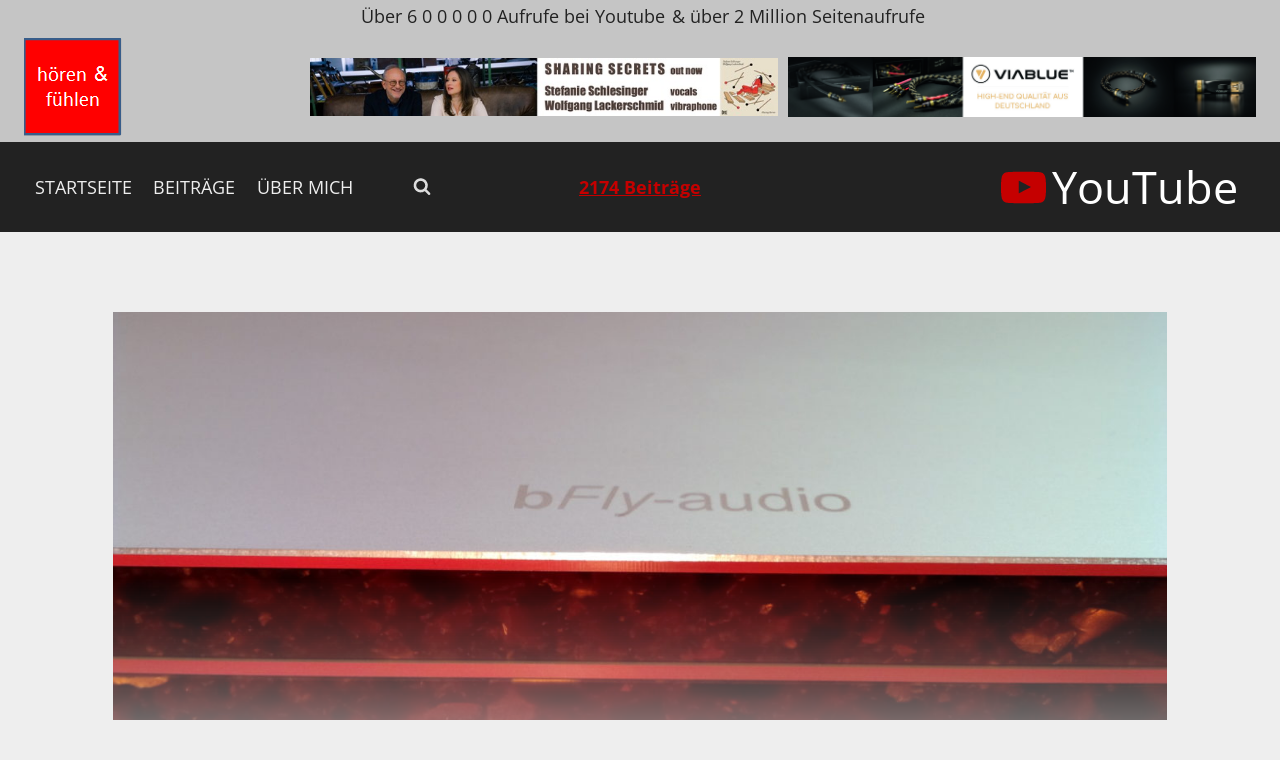

--- FILE ---
content_type: text/html; charset=UTF-8
request_url: https://www.hoeren-und-fuehlen.de/stoneline-die-entkopplung-der-referenzklasse-von-bfly-audio/
body_size: 21142
content:
<!doctype html>
<html lang="de" class="no-js" itemtype="https://schema.org/Blog" itemscope>
<head>
	<meta charset="UTF-8">
	<meta name="viewport" content="width=device-width, initial-scale=1, minimum-scale=1">
	<title>StoneLine  &#8211; die Entkopplung der Referenzklasse von bfly-audio &#8211; Hören und Fühlen</title>
<meta name='robots' content='max-image-preview:large' />
	<style>img:is([sizes="auto" i], [sizes^="auto," i]) { contain-intrinsic-size: 3000px 1500px }</style>
	<link rel="alternate" type="application/rss+xml" title="Hören und Fühlen &raquo; Feed" href="https://www.hoeren-und-fuehlen.de/feed/" />
			<script>document.documentElement.classList.remove( 'no-js' );</script>
			<script>
window._wpemojiSettings = {"baseUrl":"https:\/\/s.w.org\/images\/core\/emoji\/16.0.1\/72x72\/","ext":".png","svgUrl":"https:\/\/s.w.org\/images\/core\/emoji\/16.0.1\/svg\/","svgExt":".svg","source":{"concatemoji":"https:\/\/www.hoeren-und-fuehlen.de\/wp-includes\/js\/wp-emoji-release.min.js?ver=6.8.3"}};
/*! This file is auto-generated */
!function(s,n){var o,i,e;function c(e){try{var t={supportTests:e,timestamp:(new Date).valueOf()};sessionStorage.setItem(o,JSON.stringify(t))}catch(e){}}function p(e,t,n){e.clearRect(0,0,e.canvas.width,e.canvas.height),e.fillText(t,0,0);var t=new Uint32Array(e.getImageData(0,0,e.canvas.width,e.canvas.height).data),a=(e.clearRect(0,0,e.canvas.width,e.canvas.height),e.fillText(n,0,0),new Uint32Array(e.getImageData(0,0,e.canvas.width,e.canvas.height).data));return t.every(function(e,t){return e===a[t]})}function u(e,t){e.clearRect(0,0,e.canvas.width,e.canvas.height),e.fillText(t,0,0);for(var n=e.getImageData(16,16,1,1),a=0;a<n.data.length;a++)if(0!==n.data[a])return!1;return!0}function f(e,t,n,a){switch(t){case"flag":return n(e,"\ud83c\udff3\ufe0f\u200d\u26a7\ufe0f","\ud83c\udff3\ufe0f\u200b\u26a7\ufe0f")?!1:!n(e,"\ud83c\udde8\ud83c\uddf6","\ud83c\udde8\u200b\ud83c\uddf6")&&!n(e,"\ud83c\udff4\udb40\udc67\udb40\udc62\udb40\udc65\udb40\udc6e\udb40\udc67\udb40\udc7f","\ud83c\udff4\u200b\udb40\udc67\u200b\udb40\udc62\u200b\udb40\udc65\u200b\udb40\udc6e\u200b\udb40\udc67\u200b\udb40\udc7f");case"emoji":return!a(e,"\ud83e\udedf")}return!1}function g(e,t,n,a){var r="undefined"!=typeof WorkerGlobalScope&&self instanceof WorkerGlobalScope?new OffscreenCanvas(300,150):s.createElement("canvas"),o=r.getContext("2d",{willReadFrequently:!0}),i=(o.textBaseline="top",o.font="600 32px Arial",{});return e.forEach(function(e){i[e]=t(o,e,n,a)}),i}function t(e){var t=s.createElement("script");t.src=e,t.defer=!0,s.head.appendChild(t)}"undefined"!=typeof Promise&&(o="wpEmojiSettingsSupports",i=["flag","emoji"],n.supports={everything:!0,everythingExceptFlag:!0},e=new Promise(function(e){s.addEventListener("DOMContentLoaded",e,{once:!0})}),new Promise(function(t){var n=function(){try{var e=JSON.parse(sessionStorage.getItem(o));if("object"==typeof e&&"number"==typeof e.timestamp&&(new Date).valueOf()<e.timestamp+604800&&"object"==typeof e.supportTests)return e.supportTests}catch(e){}return null}();if(!n){if("undefined"!=typeof Worker&&"undefined"!=typeof OffscreenCanvas&&"undefined"!=typeof URL&&URL.createObjectURL&&"undefined"!=typeof Blob)try{var e="postMessage("+g.toString()+"("+[JSON.stringify(i),f.toString(),p.toString(),u.toString()].join(",")+"));",a=new Blob([e],{type:"text/javascript"}),r=new Worker(URL.createObjectURL(a),{name:"wpTestEmojiSupports"});return void(r.onmessage=function(e){c(n=e.data),r.terminate(),t(n)})}catch(e){}c(n=g(i,f,p,u))}t(n)}).then(function(e){for(var t in e)n.supports[t]=e[t],n.supports.everything=n.supports.everything&&n.supports[t],"flag"!==t&&(n.supports.everythingExceptFlag=n.supports.everythingExceptFlag&&n.supports[t]);n.supports.everythingExceptFlag=n.supports.everythingExceptFlag&&!n.supports.flag,n.DOMReady=!1,n.readyCallback=function(){n.DOMReady=!0}}).then(function(){return e}).then(function(){var e;n.supports.everything||(n.readyCallback(),(e=n.source||{}).concatemoji?t(e.concatemoji):e.wpemoji&&e.twemoji&&(t(e.twemoji),t(e.wpemoji)))}))}((window,document),window._wpemojiSettings);
</script>
<style id='wp-emoji-styles-inline-css'>

	img.wp-smiley, img.emoji {
		display: inline !important;
		border: none !important;
		box-shadow: none !important;
		height: 1em !important;
		width: 1em !important;
		margin: 0 0.07em !important;
		vertical-align: -0.1em !important;
		background: none !important;
		padding: 0 !important;
	}
</style>
<link rel='stylesheet' id='wp-block-library-css' href='https://www.hoeren-und-fuehlen.de/wp-includes/css/dist/block-library/style.min.css?ver=6.8.3' media='all' />
<style id='classic-theme-styles-inline-css'>
/*! This file is auto-generated */
.wp-block-button__link{color:#fff;background-color:#32373c;border-radius:9999px;box-shadow:none;text-decoration:none;padding:calc(.667em + 2px) calc(1.333em + 2px);font-size:1.125em}.wp-block-file__button{background:#32373c;color:#fff;text-decoration:none}
</style>
<style id='global-styles-inline-css'>
:root{--wp--preset--aspect-ratio--square: 1;--wp--preset--aspect-ratio--4-3: 4/3;--wp--preset--aspect-ratio--3-4: 3/4;--wp--preset--aspect-ratio--3-2: 3/2;--wp--preset--aspect-ratio--2-3: 2/3;--wp--preset--aspect-ratio--16-9: 16/9;--wp--preset--aspect-ratio--9-16: 9/16;--wp--preset--color--black: #000000;--wp--preset--color--cyan-bluish-gray: #abb8c3;--wp--preset--color--white: #ffffff;--wp--preset--color--pale-pink: #f78da7;--wp--preset--color--vivid-red: #cf2e2e;--wp--preset--color--luminous-vivid-orange: #ff6900;--wp--preset--color--luminous-vivid-amber: #fcb900;--wp--preset--color--light-green-cyan: #7bdcb5;--wp--preset--color--vivid-green-cyan: #00d084;--wp--preset--color--pale-cyan-blue: #8ed1fc;--wp--preset--color--vivid-cyan-blue: #0693e3;--wp--preset--color--vivid-purple: #9b51e0;--wp--preset--color--theme-palette-1: var(--global-palette1);--wp--preset--color--theme-palette-2: var(--global-palette2);--wp--preset--color--theme-palette-3: var(--global-palette3);--wp--preset--color--theme-palette-4: var(--global-palette4);--wp--preset--color--theme-palette-5: var(--global-palette5);--wp--preset--color--theme-palette-6: var(--global-palette6);--wp--preset--color--theme-palette-7: var(--global-palette7);--wp--preset--color--theme-palette-8: var(--global-palette8);--wp--preset--color--theme-palette-9: var(--global-palette9);--wp--preset--gradient--vivid-cyan-blue-to-vivid-purple: linear-gradient(135deg,rgba(6,147,227,1) 0%,rgb(155,81,224) 100%);--wp--preset--gradient--light-green-cyan-to-vivid-green-cyan: linear-gradient(135deg,rgb(122,220,180) 0%,rgb(0,208,130) 100%);--wp--preset--gradient--luminous-vivid-amber-to-luminous-vivid-orange: linear-gradient(135deg,rgba(252,185,0,1) 0%,rgba(255,105,0,1) 100%);--wp--preset--gradient--luminous-vivid-orange-to-vivid-red: linear-gradient(135deg,rgba(255,105,0,1) 0%,rgb(207,46,46) 100%);--wp--preset--gradient--very-light-gray-to-cyan-bluish-gray: linear-gradient(135deg,rgb(238,238,238) 0%,rgb(169,184,195) 100%);--wp--preset--gradient--cool-to-warm-spectrum: linear-gradient(135deg,rgb(74,234,220) 0%,rgb(151,120,209) 20%,rgb(207,42,186) 40%,rgb(238,44,130) 60%,rgb(251,105,98) 80%,rgb(254,248,76) 100%);--wp--preset--gradient--blush-light-purple: linear-gradient(135deg,rgb(255,206,236) 0%,rgb(152,150,240) 100%);--wp--preset--gradient--blush-bordeaux: linear-gradient(135deg,rgb(254,205,165) 0%,rgb(254,45,45) 50%,rgb(107,0,62) 100%);--wp--preset--gradient--luminous-dusk: linear-gradient(135deg,rgb(255,203,112) 0%,rgb(199,81,192) 50%,rgb(65,88,208) 100%);--wp--preset--gradient--pale-ocean: linear-gradient(135deg,rgb(255,245,203) 0%,rgb(182,227,212) 50%,rgb(51,167,181) 100%);--wp--preset--gradient--electric-grass: linear-gradient(135deg,rgb(202,248,128) 0%,rgb(113,206,126) 100%);--wp--preset--gradient--midnight: linear-gradient(135deg,rgb(2,3,129) 0%,rgb(40,116,252) 100%);--wp--preset--font-size--small: var(--global-font-size-small);--wp--preset--font-size--medium: var(--global-font-size-medium);--wp--preset--font-size--large: var(--global-font-size-large);--wp--preset--font-size--x-large: 42px;--wp--preset--font-size--larger: var(--global-font-size-larger);--wp--preset--font-size--xxlarge: var(--global-font-size-xxlarge);--wp--preset--spacing--20: 0.44rem;--wp--preset--spacing--30: 0.67rem;--wp--preset--spacing--40: 1rem;--wp--preset--spacing--50: 1.5rem;--wp--preset--spacing--60: 2.25rem;--wp--preset--spacing--70: 3.38rem;--wp--preset--spacing--80: 5.06rem;--wp--preset--shadow--natural: 6px 6px 9px rgba(0, 0, 0, 0.2);--wp--preset--shadow--deep: 12px 12px 50px rgba(0, 0, 0, 0.4);--wp--preset--shadow--sharp: 6px 6px 0px rgba(0, 0, 0, 0.2);--wp--preset--shadow--outlined: 6px 6px 0px -3px rgba(255, 255, 255, 1), 6px 6px rgba(0, 0, 0, 1);--wp--preset--shadow--crisp: 6px 6px 0px rgba(0, 0, 0, 1);}:where(.is-layout-flex){gap: 0.5em;}:where(.is-layout-grid){gap: 0.5em;}body .is-layout-flex{display: flex;}.is-layout-flex{flex-wrap: wrap;align-items: center;}.is-layout-flex > :is(*, div){margin: 0;}body .is-layout-grid{display: grid;}.is-layout-grid > :is(*, div){margin: 0;}:where(.wp-block-columns.is-layout-flex){gap: 2em;}:where(.wp-block-columns.is-layout-grid){gap: 2em;}:where(.wp-block-post-template.is-layout-flex){gap: 1.25em;}:where(.wp-block-post-template.is-layout-grid){gap: 1.25em;}.has-black-color{color: var(--wp--preset--color--black) !important;}.has-cyan-bluish-gray-color{color: var(--wp--preset--color--cyan-bluish-gray) !important;}.has-white-color{color: var(--wp--preset--color--white) !important;}.has-pale-pink-color{color: var(--wp--preset--color--pale-pink) !important;}.has-vivid-red-color{color: var(--wp--preset--color--vivid-red) !important;}.has-luminous-vivid-orange-color{color: var(--wp--preset--color--luminous-vivid-orange) !important;}.has-luminous-vivid-amber-color{color: var(--wp--preset--color--luminous-vivid-amber) !important;}.has-light-green-cyan-color{color: var(--wp--preset--color--light-green-cyan) !important;}.has-vivid-green-cyan-color{color: var(--wp--preset--color--vivid-green-cyan) !important;}.has-pale-cyan-blue-color{color: var(--wp--preset--color--pale-cyan-blue) !important;}.has-vivid-cyan-blue-color{color: var(--wp--preset--color--vivid-cyan-blue) !important;}.has-vivid-purple-color{color: var(--wp--preset--color--vivid-purple) !important;}.has-black-background-color{background-color: var(--wp--preset--color--black) !important;}.has-cyan-bluish-gray-background-color{background-color: var(--wp--preset--color--cyan-bluish-gray) !important;}.has-white-background-color{background-color: var(--wp--preset--color--white) !important;}.has-pale-pink-background-color{background-color: var(--wp--preset--color--pale-pink) !important;}.has-vivid-red-background-color{background-color: var(--wp--preset--color--vivid-red) !important;}.has-luminous-vivid-orange-background-color{background-color: var(--wp--preset--color--luminous-vivid-orange) !important;}.has-luminous-vivid-amber-background-color{background-color: var(--wp--preset--color--luminous-vivid-amber) !important;}.has-light-green-cyan-background-color{background-color: var(--wp--preset--color--light-green-cyan) !important;}.has-vivid-green-cyan-background-color{background-color: var(--wp--preset--color--vivid-green-cyan) !important;}.has-pale-cyan-blue-background-color{background-color: var(--wp--preset--color--pale-cyan-blue) !important;}.has-vivid-cyan-blue-background-color{background-color: var(--wp--preset--color--vivid-cyan-blue) !important;}.has-vivid-purple-background-color{background-color: var(--wp--preset--color--vivid-purple) !important;}.has-black-border-color{border-color: var(--wp--preset--color--black) !important;}.has-cyan-bluish-gray-border-color{border-color: var(--wp--preset--color--cyan-bluish-gray) !important;}.has-white-border-color{border-color: var(--wp--preset--color--white) !important;}.has-pale-pink-border-color{border-color: var(--wp--preset--color--pale-pink) !important;}.has-vivid-red-border-color{border-color: var(--wp--preset--color--vivid-red) !important;}.has-luminous-vivid-orange-border-color{border-color: var(--wp--preset--color--luminous-vivid-orange) !important;}.has-luminous-vivid-amber-border-color{border-color: var(--wp--preset--color--luminous-vivid-amber) !important;}.has-light-green-cyan-border-color{border-color: var(--wp--preset--color--light-green-cyan) !important;}.has-vivid-green-cyan-border-color{border-color: var(--wp--preset--color--vivid-green-cyan) !important;}.has-pale-cyan-blue-border-color{border-color: var(--wp--preset--color--pale-cyan-blue) !important;}.has-vivid-cyan-blue-border-color{border-color: var(--wp--preset--color--vivid-cyan-blue) !important;}.has-vivid-purple-border-color{border-color: var(--wp--preset--color--vivid-purple) !important;}.has-vivid-cyan-blue-to-vivid-purple-gradient-background{background: var(--wp--preset--gradient--vivid-cyan-blue-to-vivid-purple) !important;}.has-light-green-cyan-to-vivid-green-cyan-gradient-background{background: var(--wp--preset--gradient--light-green-cyan-to-vivid-green-cyan) !important;}.has-luminous-vivid-amber-to-luminous-vivid-orange-gradient-background{background: var(--wp--preset--gradient--luminous-vivid-amber-to-luminous-vivid-orange) !important;}.has-luminous-vivid-orange-to-vivid-red-gradient-background{background: var(--wp--preset--gradient--luminous-vivid-orange-to-vivid-red) !important;}.has-very-light-gray-to-cyan-bluish-gray-gradient-background{background: var(--wp--preset--gradient--very-light-gray-to-cyan-bluish-gray) !important;}.has-cool-to-warm-spectrum-gradient-background{background: var(--wp--preset--gradient--cool-to-warm-spectrum) !important;}.has-blush-light-purple-gradient-background{background: var(--wp--preset--gradient--blush-light-purple) !important;}.has-blush-bordeaux-gradient-background{background: var(--wp--preset--gradient--blush-bordeaux) !important;}.has-luminous-dusk-gradient-background{background: var(--wp--preset--gradient--luminous-dusk) !important;}.has-pale-ocean-gradient-background{background: var(--wp--preset--gradient--pale-ocean) !important;}.has-electric-grass-gradient-background{background: var(--wp--preset--gradient--electric-grass) !important;}.has-midnight-gradient-background{background: var(--wp--preset--gradient--midnight) !important;}.has-small-font-size{font-size: var(--wp--preset--font-size--small) !important;}.has-medium-font-size{font-size: var(--wp--preset--font-size--medium) !important;}.has-large-font-size{font-size: var(--wp--preset--font-size--large) !important;}.has-x-large-font-size{font-size: var(--wp--preset--font-size--x-large) !important;}
:where(.wp-block-post-template.is-layout-flex){gap: 1.25em;}:where(.wp-block-post-template.is-layout-grid){gap: 1.25em;}
:where(.wp-block-columns.is-layout-flex){gap: 2em;}:where(.wp-block-columns.is-layout-grid){gap: 2em;}
:root :where(.wp-block-pullquote){font-size: 1.5em;line-height: 1.6;}
</style>
<link rel='stylesheet' id='kadence-global-css' href='https://www.hoeren-und-fuehlen.de/wp-content/themes/kadence/assets/css/global.min.css?ver=1.2.4' media='all' />
<style id='kadence-global-inline-css'>
/* Kadence Base CSS */
:root{--global-palette1:#c50000;--global-palette2:#bc3c3c;--global-palette3:#ba5f5f;--global-palette4:#eeeeee;--global-palette5:#dddddd;--global-palette6:#bbbbbb;--global-palette7:#444444;--global-palette8:#222222;--global-palette9:#c5c5c5;--global-palette9rgb:197, 197, 197;--global-palette-highlight:var(--global-palette1);--global-palette-highlight-alt:var(--global-palette2);--global-palette-highlight-alt2:var(--global-palette9);--global-palette-btn-bg:var(--global-palette1);--global-palette-btn-bg-hover:var(--global-palette2);--global-palette-btn:var(--global-palette8);--global-palette-btn-hover:var(--global-palette7);--global-body-font-family:'Open Sans', var(--global-fallback-font);--global-heading-font-family:'Proza Libre', var(--global-fallback-font);--global-primary-nav-font-family:inherit;--global-fallback-font:sans-serif;--global-display-fallback-font:sans-serif;--global-content-width:1290px;--global-content-narrow-width:842px;--global-content-edge-padding:1.5rem;--global-content-boxed-padding:2rem;--global-calc-content-width:calc(1290px - var(--global-content-edge-padding) - var(--global-content-edge-padding) );--wp--style--global--content-size:var(--global-calc-content-width);}.wp-site-blocks{--global-vw:calc( 100vw - ( 0.5 * var(--scrollbar-offset)));}body{background:var(--global-palette4);}body, input, select, optgroup, textarea{font-style:normal;font-weight:normal;font-size:18px;line-height:1.6;font-family:var(--global-body-font-family);color:var(--global-palette8);}.content-bg, body.content-style-unboxed .site{background:var(--global-palette4);}h1,h2,h3,h4,h5,h6{font-family:var(--global-heading-font-family);}h1{font-style:normal;font-weight:700;font-size:32px;line-height:1.5;color:var(--global-palette8);}h2{font-style:normal;font-weight:700;font-size:28px;line-height:1.5;color:var(--global-palette8);}h3{font-style:normal;font-weight:700;font-size:24px;line-height:1.5;color:var(--global-palette8);}h4{font-style:normal;font-weight:700;font-size:22px;line-height:1.5;color:var(--global-palette8);}h5{font-style:normal;font-weight:700;font-size:20px;line-height:1.5;color:var(--global-palette8);}h6{font-style:normal;font-weight:700;font-size:18px;line-height:1.5;color:var(--global-palette8);}.entry-hero .kadence-breadcrumbs{max-width:1290px;}.site-container, .site-header-row-layout-contained, .site-footer-row-layout-contained, .entry-hero-layout-contained, .comments-area, .alignfull > .wp-block-cover__inner-container, .alignwide > .wp-block-cover__inner-container{max-width:var(--global-content-width);}.content-width-narrow .content-container.site-container, .content-width-narrow .hero-container.site-container{max-width:var(--global-content-narrow-width);}@media all and (min-width: 1520px){.wp-site-blocks .content-container  .alignwide{margin-left:-115px;margin-right:-115px;width:unset;max-width:unset;}}@media all and (min-width: 1102px){.content-width-narrow .wp-site-blocks .content-container .alignwide{margin-left:-130px;margin-right:-130px;width:unset;max-width:unset;}}.content-style-boxed .wp-site-blocks .entry-content .alignwide{margin-left:calc( -1 * var( --global-content-boxed-padding ) );margin-right:calc( -1 * var( --global-content-boxed-padding ) );}.content-area{margin-top:5rem;margin-bottom:5rem;}@media all and (max-width: 1024px){.content-area{margin-top:3rem;margin-bottom:3rem;}}@media all and (max-width: 767px){.content-area{margin-top:2rem;margin-bottom:2rem;}}@media all and (max-width: 1024px){:root{--global-content-boxed-padding:2rem;}}@media all and (max-width: 767px){:root{--global-content-boxed-padding:1.5rem;}}.entry-content-wrap{padding:2rem;}@media all and (max-width: 1024px){.entry-content-wrap{padding:2rem;}}@media all and (max-width: 767px){.entry-content-wrap{padding:1.5rem;}}.entry.single-entry{box-shadow:0px 15px 15px -10px rgba(0,0,0,0.05);}.entry.loop-entry{box-shadow:0px 15px 15px -10px rgba(0,0,0,0.05);}.loop-entry .entry-content-wrap{padding:2rem;}@media all and (max-width: 1024px){.loop-entry .entry-content-wrap{padding:2rem;}}@media all and (max-width: 767px){.loop-entry .entry-content-wrap{padding:1.5rem;}}button, .button, .wp-block-button__link, input[type="button"], input[type="reset"], input[type="submit"], .fl-button, .elementor-button-wrapper .elementor-button{box-shadow:0px 0px 0px -7px rgba(0,0,0,0);}button:hover, button:focus, button:active, .button:hover, .button:focus, .button:active, .wp-block-button__link:hover, .wp-block-button__link:focus, .wp-block-button__link:active, input[type="button"]:hover, input[type="button"]:focus, input[type="button"]:active, input[type="reset"]:hover, input[type="reset"]:focus, input[type="reset"]:active, input[type="submit"]:hover, input[type="submit"]:focus, input[type="submit"]:active, .elementor-button-wrapper .elementor-button:hover, .elementor-button-wrapper .elementor-button:focus, .elementor-button-wrapper .elementor-button:active{box-shadow:0px 15px 25px -7px rgba(0,0,0,0.1);}.kb-button.kb-btn-global-outline.kb-btn-global-inherit{padding-top:calc(px - 2px);padding-right:calc(px - 2px);padding-bottom:calc(px - 2px);padding-left:calc(px - 2px);}@media all and (min-width: 1025px){.transparent-header .entry-hero .entry-hero-container-inner{padding-top:calc(32px + 110px + 50px);}}@media all and (max-width: 1024px){.mobile-transparent-header .entry-hero .entry-hero-container-inner{padding-top:calc(32px + 50px);}}@media all and (max-width: 767px){.mobile-transparent-header .entry-hero .entry-hero-container-inner{padding-top:calc(32px + 50px);}}#kt-scroll-up-reader, #kt-scroll-up{border-radius:0px 0px 0px 0px;bottom:50px;font-size:1.2em;padding:0.4em 0.4em 0.4em 0.4em;}#kt-scroll-up-reader.scroll-up-side-right, #kt-scroll-up.scroll-up-side-right{right:30px;}#kt-scroll-up-reader.scroll-up-side-left, #kt-scroll-up.scroll-up-side-left{left:30px;}.entry-hero.post-hero-section .entry-header{min-height:200px;}
/* Kadence Header CSS */
@media all and (max-width: 1024px){.mobile-transparent-header #masthead{position:absolute;left:0px;right:0px;z-index:100;}.kadence-scrollbar-fixer.mobile-transparent-header #masthead{right:var(--scrollbar-offset,0);}.mobile-transparent-header #masthead, .mobile-transparent-header .site-top-header-wrap .site-header-row-container-inner, .mobile-transparent-header .site-main-header-wrap .site-header-row-container-inner, .mobile-transparent-header .site-bottom-header-wrap .site-header-row-container-inner{background:transparent;}.site-header-row-tablet-layout-fullwidth, .site-header-row-tablet-layout-standard{padding:0px;}}@media all and (min-width: 1025px){.transparent-header #masthead{position:absolute;left:0px;right:0px;z-index:100;}.transparent-header.kadence-scrollbar-fixer #masthead{right:var(--scrollbar-offset,0);}.transparent-header #masthead, .transparent-header .site-top-header-wrap .site-header-row-container-inner, .transparent-header .site-main-header-wrap .site-header-row-container-inner, .transparent-header .site-bottom-header-wrap .site-header-row-container-inner{background:transparent;}}.site-branding a.brand img{max-width:110px;}.site-branding a.brand img.svg-logo-image{width:110px;}@media all and (max-width: 1024px){.site-branding a.brand img{max-width:44px;}.site-branding a.brand img.svg-logo-image{width:44px;}}@media all and (max-width: 767px){.site-branding a.brand img{max-width:40px;}.site-branding a.brand img.svg-logo-image{width:40px;}}.site-branding{padding:0px 0px 0px 0px;}.site-branding .site-title{font-style:normal;font-weight:400;font-size:60px;line-height:1.2;color:var(--global-palette3);}@media all and (max-width: 1024px){.site-branding .site-title{font-size:35px;}}@media all and (max-width: 767px){.site-branding .site-title{font-size:20px;}}#masthead, #masthead .kadence-sticky-header.item-is-fixed:not(.item-at-start):not(.site-header-row-container):not(.site-main-header-wrap), #masthead .kadence-sticky-header.item-is-fixed:not(.item-at-start) > .site-header-row-container-inner{background:var(--global-palette9);}.site-main-header-inner-wrap{min-height:110px;}.site-top-header-wrap .site-header-row-container-inner{background:var(--global-palette9);}.site-top-header-inner-wrap{min-height:32px;}.site-bottom-header-wrap .site-header-row-container-inner{background:var(--global-palette8);}.site-bottom-header-inner-wrap{min-height:50px;}.header-navigation[class*="header-navigation-style-underline"] .header-menu-container.primary-menu-container>ul>li>a:after{width:calc( 100% - 1.2em);}.main-navigation .primary-menu-container > ul > li.menu-item > a{padding-left:calc(1.2em / 2);padding-right:calc(1.2em / 2);padding-top:0.6em;padding-bottom:0.6em;color:var(--global-palette4);}.main-navigation .primary-menu-container > ul > li.menu-item .dropdown-nav-special-toggle{right:calc(1.2em / 2);}.main-navigation .primary-menu-container > ul li.menu-item > a{font-style:normal;font-weight:normal;text-transform:uppercase;}.main-navigation .primary-menu-container > ul > li.menu-item > a:hover{color:var(--global-palette-highlight);}.main-navigation .primary-menu-container > ul > li.menu-item.current-menu-item > a{color:var(--global-palette6);}.header-navigation .header-menu-container ul ul.sub-menu, .header-navigation .header-menu-container ul ul.submenu{background:var(--global-palette3);box-shadow:0px 2px 13px 0px rgba(0,0,0,0.1);}.header-navigation .header-menu-container ul ul li.menu-item, .header-menu-container ul.menu > li.kadence-menu-mega-enabled > ul > li.menu-item > a{border-bottom:1px solid rgba(255,255,255,0.1);}.header-navigation .header-menu-container ul ul li.menu-item > a{width:200px;padding-top:1em;padding-bottom:1em;color:var(--global-palette8);font-size:12px;}.header-navigation .header-menu-container ul ul li.menu-item > a:hover{color:var(--global-palette9);background:var(--global-palette1);}.header-navigation .header-menu-container ul ul li.menu-item.current-menu-item > a{color:var(--global-palette9);background:var(--global-palette4);}.mobile-toggle-open-container .menu-toggle-open, .mobile-toggle-open-container .menu-toggle-open:focus{color:var(--global-palette5);padding:0.4em 0.6em 0.4em 0.6em;font-size:14px;}.mobile-toggle-open-container .menu-toggle-open.menu-toggle-style-bordered{border:1px solid currentColor;}.mobile-toggle-open-container .menu-toggle-open .menu-toggle-icon{font-size:24px;}.mobile-toggle-open-container .menu-toggle-open:hover, .mobile-toggle-open-container .menu-toggle-open:focus-visible{color:var(--global-palette-highlight);}.mobile-navigation ul li{font-size:14px;}.mobile-navigation ul li a{padding-top:1em;padding-bottom:1em;}.mobile-navigation ul li > a, .mobile-navigation ul li.menu-item-has-children > .drawer-nav-drop-wrap{color:var(--global-palette3);}.mobile-navigation ul li > a:hover, .mobile-navigation ul li.menu-item-has-children > .drawer-nav-drop-wrap:hover{color:var(--global-palette3);}.mobile-navigation ul li.current-menu-item > a, .mobile-navigation ul li.current-menu-item.menu-item-has-children > .drawer-nav-drop-wrap{color:var(--global-palette-highlight);}.mobile-navigation ul li.menu-item-has-children .drawer-nav-drop-wrap, .mobile-navigation ul li:not(.menu-item-has-children) a{border-bottom:1px solid var(--global-palette6);}.mobile-navigation:not(.drawer-navigation-parent-toggle-true) ul li.menu-item-has-children .drawer-nav-drop-wrap button{border-left:1px solid var(--global-palette6);}#mobile-drawer .drawer-inner, #mobile-drawer.popup-drawer-layout-fullwidth.popup-drawer-animation-slice .pop-portion-bg, #mobile-drawer.popup-drawer-layout-fullwidth.popup-drawer-animation-slice.pop-animated.show-drawer .drawer-inner{background:var(--global-palette9);}#mobile-drawer .drawer-header .drawer-toggle{padding:0.6em 0.15em 0.6em 0.15em;font-size:24px;}#mobile-drawer .drawer-header .drawer-toggle, #mobile-drawer .drawer-header .drawer-toggle:focus{color:var(--global-palette3);}#mobile-drawer .drawer-header .drawer-toggle:hover, #mobile-drawer .drawer-header .drawer-toggle:focus:hover{color:var(--global-palette3);}.header-html{font-style:normal;font-weight:400;font-size:15px;line-height:1.4;color:var(--global-palette3);}.header-html a{color:var(--global-palette3);}.header-html a:hover{color:var(--global-palette3);}.header-social-wrap .header-social-inner-wrap{font-size:2.5em;gap:0.3em;}.header-social-wrap .header-social-inner-wrap .social-button{color:var(--global-palette1);background:rgba(0,0,0,0);border:2px none currentColor;border-radius:3px;}.header-mobile-social-wrap .header-mobile-social-inner-wrap{font-size:1em;gap:0.3em;}.header-mobile-social-wrap .header-mobile-social-inner-wrap .social-button{color:var(--global-palette1);background:rgba(0,0,0,0);border:2px none transparent;border-radius:3px;}.search-toggle-open-container .search-toggle-open{color:var(--global-palette5);}.search-toggle-open-container .search-toggle-open.search-toggle-style-bordered{border:1px solid currentColor;}.search-toggle-open-container .search-toggle-open .search-toggle-icon{font-size:1em;}.search-toggle-open-container .search-toggle-open:hover, .search-toggle-open-container .search-toggle-open:focus{color:var(--global-palette-highlight);}#search-drawer .drawer-inner{background:rgba(9, 12, 16, 0.97);}
/* Kadence Footer CSS */
#colophon{background:var(--global-palette7);}.site-middle-footer-wrap .site-footer-row-container-inner{font-style:normal;color:var(--global-palette4);}.site-middle-footer-inner-wrap{padding-top:10px;padding-bottom:5px;grid-column-gap:30px;grid-row-gap:30px;}.site-middle-footer-inner-wrap .widget{margin-bottom:30px;}.site-middle-footer-inner-wrap .widget-area .widget-title{font-style:normal;color:var(--global-palette4);}.site-middle-footer-inner-wrap .site-footer-section:not(:last-child):after{right:calc(-30px / 2);}.site-bottom-footer-inner-wrap{padding-top:0px;padding-bottom:15px;grid-column-gap:30px;}.site-bottom-footer-inner-wrap .widget{margin-bottom:30px;}.site-bottom-footer-inner-wrap .site-footer-section:not(:last-child):after{right:calc(-30px / 2);}.footer-social-wrap .footer-social-inner-wrap{font-size:2.5em;gap:1em;}.site-footer .site-footer-wrap .site-footer-section .footer-social-wrap .footer-social-inner-wrap .social-button{color:var(--global-palette1);border:0px solid currentColor;border-color:var(--global-palette5);border-radius:100%;}.site-footer .site-footer-wrap .site-footer-section .footer-social-wrap .footer-social-inner-wrap .social-button:hover{color:var(--global-palette1);border-color:var(--global-palette1);}#colophon .footer-navigation .footer-menu-container > ul > li > a{padding-left:calc(1.2em / 2);padding-right:calc(1.2em / 2);padding-top:calc(0.6em / 2);padding-bottom:calc(0.6em / 2);color:var(--global-palette5);}#colophon .footer-navigation .footer-menu-container > ul li a:hover{color:var(--global-palette-highlight);}#colophon .footer-navigation .footer-menu-container > ul li.current-menu-item > a{color:var(--global-palette3);}
/* Kadence Pro Header CSS */
.header-navigation-dropdown-direction-left ul ul.submenu, .header-navigation-dropdown-direction-left ul ul.sub-menu{right:0px;left:auto;}.rtl .header-navigation-dropdown-direction-right ul ul.submenu, .rtl .header-navigation-dropdown-direction-right ul ul.sub-menu{left:0px;right:auto;}.header-account-button .nav-drop-title-wrap > .kadence-svg-iconset, .header-account-button > .kadence-svg-iconset{font-size:1.2em;}.site-header-item .header-account-button .nav-drop-title-wrap, .site-header-item .header-account-wrap > .header-account-button{display:flex;align-items:center;}.header-account-style-icon_label .header-account-label{padding-left:5px;}.header-account-style-label_icon .header-account-label{padding-right:5px;}.site-header-item .header-account-wrap .header-account-button{text-decoration:none;box-shadow:none;color:inherit;background:transparent;padding:0.6em 0em 0.6em 0em;}.header-mobile-account-wrap .header-account-button .nav-drop-title-wrap > .kadence-svg-iconset, .header-mobile-account-wrap .header-account-button > .kadence-svg-iconset{font-size:1.2em;}.header-mobile-account-wrap .header-account-button .nav-drop-title-wrap, .header-mobile-account-wrap > .header-account-button{display:flex;align-items:center;}.header-mobile-account-wrap.header-account-style-icon_label .header-account-label{padding-left:5px;}.header-mobile-account-wrap.header-account-style-label_icon .header-account-label{padding-right:5px;}.header-mobile-account-wrap .header-account-button{text-decoration:none;box-shadow:none;color:inherit;background:transparent;padding:0.6em 0em 0.6em 0em;}#login-drawer .drawer-inner .drawer-content{display:flex;justify-content:center;align-items:center;position:absolute;top:0px;bottom:0px;left:0px;right:0px;padding:0px;}#loginform p label{display:block;}#login-drawer #loginform{width:100%;}#login-drawer #loginform input{width:100%;}#login-drawer #loginform input[type="checkbox"]{width:auto;}#login-drawer .drawer-inner .drawer-header{position:relative;z-index:100;}#login-drawer .drawer-content_inner.widget_login_form_inner{padding:2em;width:100%;max-width:350px;border-radius:.25rem;background:var(--global-palette9);color:var(--global-palette4);}#login-drawer .lost_password a{color:var(--global-palette6);}#login-drawer .lost_password, #login-drawer .register-field{text-align:center;}#login-drawer .widget_login_form_inner p{margin-top:1.2em;margin-bottom:0em;}#login-drawer .widget_login_form_inner p:first-child{margin-top:0em;}#login-drawer .widget_login_form_inner label{margin-bottom:0.5em;}#login-drawer hr.register-divider{margin:1.2em 0;border-width:1px;}#login-drawer .register-field{font-size:90%;}@media all and (min-width: 1025px){#login-drawer hr.register-divider.hide-desktop{display:none;}#login-drawer p.register-field.hide-desktop{display:none;}}@media all and (max-width: 1024px){#login-drawer hr.register-divider.hide-mobile{display:none;}#login-drawer p.register-field.hide-mobile{display:none;}}@media all and (max-width: 767px){#login-drawer hr.register-divider.hide-mobile{display:none;}#login-drawer p.register-field.hide-mobile{display:none;}}.header-html2{font-style:normal;font-weight:normal;font-size:15px;line-height:1.4em;color:var(--global-palette3);}.tertiary-navigation .tertiary-menu-container > ul > li.menu-item > a{padding-left:calc(1.2em / 2);padding-right:calc(1.2em / 2);padding-top:0.6em;padding-bottom:0.6em;color:var(--global-palette5);}.tertiary-navigation .tertiary-menu-container > ul > li.menu-item > a:hover{color:var(--global-palette-highlight);}.tertiary-navigation .tertiary-menu-container > ul > li.menu-item.current-menu-item > a{color:var(--global-palette3);}.header-navigation[class*="header-navigation-style-underline"] .header-menu-container.tertiary-menu-container>ul>li>a:after{width:calc( 100% - 1.2em);}.quaternary-navigation .quaternary-menu-container > ul > li.menu-item > a{padding-left:calc(1.2em / 2);padding-right:calc(1.2em / 2);padding-top:0.6em;padding-bottom:0.6em;color:var(--global-palette5);}.quaternary-navigation .quaternary-menu-container > ul > li.menu-item > a:hover{color:var(--global-palette-highlight);}.quaternary-navigation .quaternary-menu-container > ul > li.menu-item.current-menu-item > a{color:var(--global-palette3);}.header-navigation[class*="header-navigation-style-underline"] .header-menu-container.quaternary-menu-container>ul>li>a:after{width:calc( 100% - 1.2em);}#main-header .header-divider{border-right:0px solid var(--global-palette6);height:50%;margin:0px 20px 0px 0px;}#main-header .header-divider2{border-right:1px solid var(--global-palette6);height:50%;}#main-header .header-divider3{border-right:1px solid var(--global-palette6);height:50%;}#mobile-header .header-mobile-divider, #mobile-drawer .header-mobile-divider{border-right:1px solid var(--global-palette6);height:50%;}#mobile-drawer .header-mobile-divider{border-top:1px solid var(--global-palette6);width:50%;}#mobile-header .header-mobile-divider2{border-right:1px solid var(--global-palette6);height:50%;}#mobile-drawer .header-mobile-divider2{border-top:1px solid var(--global-palette6);width:50%;}.header-item-search-bar form ::-webkit-input-placeholder{color:currentColor;opacity:0.5;}.header-item-search-bar form ::placeholder{color:currentColor;opacity:0.5;}.header-search-bar form{max-width:100%;width:240px;}.header-mobile-search-bar form{max-width:calc(100vw - var(--global-sm-spacing) - var(--global-sm-spacing));width:240px;}.header-widget-lstyle-normal .header-widget-area-inner a:not(.button){text-decoration:underline;}.element-contact-inner-wrap{display:flex;flex-wrap:wrap;align-items:center;margin-top:-0.08em;margin-left:calc(-0.08em / 2);margin-right:calc(-0.08em / 2);}.element-contact-inner-wrap .header-contact-item{display:inline-flex;flex-wrap:wrap;align-items:center;margin-top:0.08em;margin-left:calc(0.08em / 2);margin-right:calc(0.08em / 2);}.element-contact-inner-wrap .header-contact-item .kadence-svg-iconset{font-size:0em;}.header-contact-item img{display:inline-block;}.header-contact-item .contact-label{margin-left:0.3em;}.rtl .header-contact-item .contact-label{margin-right:0.3em;margin-left:0px;}.header-mobile-contact-wrap .element-contact-inner-wrap{display:flex;flex-wrap:wrap;align-items:center;margin-top:-0.6em;margin-left:calc(-0.6em / 2);margin-right:calc(-0.6em / 2);}.header-mobile-contact-wrap .element-contact-inner-wrap .header-contact-item{display:inline-flex;flex-wrap:wrap;align-items:center;margin-top:0.6em;margin-left:calc(0.6em / 2);margin-right:calc(0.6em / 2);}.header-mobile-contact-wrap .element-contact-inner-wrap .header-contact-item .kadence-svg-iconset{font-size:1em;}#main-header .header-button2{border:2px none transparent;box-shadow:0px 0px 0px -7px rgba(0,0,0,0);}#main-header .header-button2:hover{box-shadow:0px 15px 25px -7px rgba(0,0,0,0.1);}.mobile-header-button2-wrap .mobile-header-button-inner-wrap .mobile-header-button2{border:2px none transparent;box-shadow:0px 0px 0px -7px rgba(0,0,0,0);}.mobile-header-button2-wrap .mobile-header-button-inner-wrap .mobile-header-button2:hover{box-shadow:0px 15px 25px -7px rgba(0,0,0,0.1);}#widget-drawer.popup-drawer-layout-fullwidth .drawer-content .header-widget2, #widget-drawer.popup-drawer-layout-sidepanel .drawer-inner{max-width:400px;}#widget-drawer.popup-drawer-layout-fullwidth .drawer-content .header-widget2{margin:0 auto;}.widget-toggle-open{display:flex;align-items:center;background:transparent;box-shadow:none;}.widget-toggle-open:hover, .widget-toggle-open:focus{border-color:currentColor;background:transparent;box-shadow:none;}.widget-toggle-open .widget-toggle-icon{display:flex;}.widget-toggle-open .widget-toggle-label{padding-right:5px;}.rtl .widget-toggle-open .widget-toggle-label{padding-left:5px;padding-right:0px;}.widget-toggle-open .widget-toggle-label:empty, .rtl .widget-toggle-open .widget-toggle-label:empty{padding-right:0px;padding-left:0px;}.widget-toggle-open-container .widget-toggle-open{color:var(--global-palette5);padding:0.4em 0.6em 0.4em 0.6em;font-size:14px;}.widget-toggle-open-container .widget-toggle-open.widget-toggle-style-bordered{border:1px solid currentColor;}.widget-toggle-open-container .widget-toggle-open .widget-toggle-icon{font-size:20px;}.widget-toggle-open-container .widget-toggle-open:hover, .widget-toggle-open-container .widget-toggle-open:focus{color:var(--global-palette-highlight);}#widget-drawer .header-widget-2style-normal a:not(.button){text-decoration:underline;}#widget-drawer .header-widget-2style-plain a:not(.button){text-decoration:none;}#widget-drawer .header-widget2 .widget-title{color:var(--global-palette9);}#widget-drawer .header-widget2{color:var(--global-palette8);}#widget-drawer .header-widget2 a:not(.button), #widget-drawer .header-widget2 .drawer-sub-toggle{color:var(--global-palette8);}#widget-drawer .header-widget2 a:not(.button):hover, #widget-drawer .header-widget2 .drawer-sub-toggle:hover{color:var(--global-palette9);}#mobile-secondary-site-navigation ul li{font-size:14px;}#mobile-secondary-site-navigation ul li a{padding-top:1em;padding-bottom:1em;}#mobile-secondary-site-navigation ul li > a, #mobile-secondary-site-navigation ul li.menu-item-has-children > .drawer-nav-drop-wrap{color:var(--global-palette8);}#mobile-secondary-site-navigation ul li.current-menu-item > a, #mobile-secondary-site-navigation ul li.current-menu-item.menu-item-has-children > .drawer-nav-drop-wrap{color:var(--global-palette-highlight);}#mobile-secondary-site-navigation ul li.menu-item-has-children .drawer-nav-drop-wrap, #mobile-secondary-site-navigation ul li:not(.menu-item-has-children) a{border-bottom:1px solid rgba(255,255,255,0.1);}#mobile-secondary-site-navigation:not(.drawer-navigation-parent-toggle-true) ul li.menu-item-has-children .drawer-nav-drop-wrap button{border-left:1px solid rgba(255,255,255,0.1);}
</style>
<style id='kadence-blocks-global-variables-inline-css'>
:root {--global-kb-font-size-sm:clamp(0.8rem, 0.73rem + 0.217vw, 0.9rem);--global-kb-font-size-md:clamp(1.1rem, 0.995rem + 0.326vw, 1.25rem);--global-kb-font-size-lg:clamp(1.75rem, 1.576rem + 0.543vw, 2rem);--global-kb-font-size-xl:clamp(2.25rem, 1.728rem + 1.63vw, 3rem);--global-kb-font-size-xxl:clamp(2.5rem, 1.456rem + 3.26vw, 4rem);--global-kb-font-size-xxxl:clamp(2.75rem, 0.489rem + 7.065vw, 6rem);}
</style>
<script src="https://www.hoeren-und-fuehlen.de/wp-includes/js/jquery/jquery.min.js?ver=3.7.1" id="jquery-core-js"></script>
<script src="https://www.hoeren-und-fuehlen.de/wp-includes/js/jquery/jquery-migrate.min.js?ver=3.4.1" id="jquery-migrate-js"></script>
<link rel="https://api.w.org/" href="https://www.hoeren-und-fuehlen.de/wp-json/" /><link rel="alternate" title="JSON" type="application/json" href="https://www.hoeren-und-fuehlen.de/wp-json/wp/v2/posts/1942" /><link rel="EditURI" type="application/rsd+xml" title="RSD" href="https://www.hoeren-und-fuehlen.de/xmlrpc.php?rsd" />
<meta name="generator" content="WordPress 6.8.3" />
<link rel="canonical" href="https://www.hoeren-und-fuehlen.de/stoneline-die-entkopplung-der-referenzklasse-von-bfly-audio/" />
<link rel='shortlink' href='https://www.hoeren-und-fuehlen.de/?p=1942' />
<link rel="alternate" title="oEmbed (JSON)" type="application/json+oembed" href="https://www.hoeren-und-fuehlen.de/wp-json/oembed/1.0/embed?url=https%3A%2F%2Fwww.hoeren-und-fuehlen.de%2Fstoneline-die-entkopplung-der-referenzklasse-von-bfly-audio%2F" />
<link rel="alternate" title="oEmbed (XML)" type="text/xml+oembed" href="https://www.hoeren-und-fuehlen.de/wp-json/oembed/1.0/embed?url=https%3A%2F%2Fwww.hoeren-und-fuehlen.de%2Fstoneline-die-entkopplung-der-referenzklasse-von-bfly-audio%2F&#038;format=xml" />

<!-- This site is using AdRotate Professional v5.9.1 to display their advertisements - https://ajdg.solutions/ -->
<!-- AdRotate CSS -->
<style type="text/css" media="screen">
	.g { margin:0px; padding:0px; overflow:hidden; line-height:1; zoom:1; }
	.g img { height:auto; }
	.g-col { position:relative; float:left; }
	.g-col:first-child { margin-left: 0; }
	.g-col:last-child { margin-right: 0; }
	@media only screen and (max-width: 480px) {
		.g-col, .g-dyn, .g-single { width:100%; margin-left:0; margin-right:0; }
	}
</style>
<!-- /AdRotate CSS -->

<link rel="preload" id="kadence-header-preload" href="https://www.hoeren-und-fuehlen.de/wp-content/themes/kadence/assets/css/header.min.css?ver=1.2.4" as="style">
<link rel="preload" id="kadence-content-preload" href="https://www.hoeren-und-fuehlen.de/wp-content/themes/kadence/assets/css/content.min.css?ver=1.2.4" as="style">
<link rel="preload" id="kadence-related-posts-preload" href="https://www.hoeren-und-fuehlen.de/wp-content/themes/kadence/assets/css/related-posts.min.css?ver=1.2.4" as="style">
<link rel="preload" id="kad-splide-preload" href="https://www.hoeren-und-fuehlen.de/wp-content/themes/kadence/assets/css/kadence-splide.min.css?ver=1.2.4" as="style">
<link rel="preload" id="kadence-footer-preload" href="https://www.hoeren-und-fuehlen.de/wp-content/themes/kadence/assets/css/footer.min.css?ver=1.2.4" as="style">
<link rel='stylesheet' id='kadence-fonts-css' href='//www.hoeren-und-fuehlen.de/wp-content/uploads/omgf/kadence-fonts/kadence-fonts.css?ver=1660202741' media='all' />
		<style id="wp-custom-css">
			#kt-scroll-up{
cursor: pointer;
}

.social-label {
	color:white;
}

@keyframes slideInFromLeft {
  0% {
		transform: translateX(-100%) scale(50%);
  }
  100% {
    transform: translateX(0) 		transform: scale(100%);
  }
}

.header-social-wrap,.footer-social-wrap {
	animation: 1s ease-out 0s 1 slideInFromLeft;
}

.header-html2 img,.header-html img {
	max-width:468px;
}		</style>
		</head>

<body class="wp-singular post-template-default single single-post postid-1942 single-format-standard wp-custom-logo wp-embed-responsive wp-theme-kadence footer-on-bottom hide-focus-outline link-style-standard content-title-style-normal content-width-narrow content-style-unboxed content-vertical-padding-show non-transparent-header mobile-non-transparent-header">
<div id="wrapper" class="site wp-site-blocks">
			<a class="skip-link screen-reader-text scroll-ignore" href="#main">Zum Inhalt springen</a>
		<link rel='stylesheet' id='kadence-header-css' href='https://www.hoeren-und-fuehlen.de/wp-content/themes/kadence/assets/css/header.min.css?ver=1.2.4' media='all' />
<header id="masthead" class="site-header" role="banner" itemtype="https://schema.org/WPHeader" itemscope>
	<div id="main-header" class="site-header-wrap">
		<div class="site-header-inner-wrap">
			<div class="site-header-upper-wrap">
				<div class="site-header-upper-inner-wrap">
					<div class="site-top-header-wrap site-header-row-container site-header-focus-item site-header-row-layout-standard" data-section="kadence_customizer_header_top">
	<div class="site-header-row-container-inner">
				<div class="site-container">
			<div class="site-top-header-inner-wrap site-header-row site-header-row-only-center-column site-header-row-center-column">
													<div class="site-header-top-section-center site-header-section site-header-section-center">
						<div class="site-header-item site-header-focus-item" data-section="kadence_customizer_header_contact">
	<div class="header-contact-wrap"><div class="header-contact-inner-wrap element-contact-inner-wrap inner-link-style-plain"><span class="contact-button header-contact-item"><span class="kadence-svg-iconset"><svg class="kadence-svg-icon kadence-phone-svg" fill="currentColor" version="1.1" xmlns="http://www.w3.org/2000/svg" width="12" height="28" viewBox="0 0 12 28"><title>Telefon</title><path d="M7.25 22c0-0.688-0.562-1.25-1.25-1.25s-1.25 0.562-1.25 1.25 0.562 1.25 1.25 1.25 1.25-0.562 1.25-1.25zM10.5 19.5v-11c0-0.266-0.234-0.5-0.5-0.5h-8c-0.266 0-0.5 0.234-0.5 0.5v11c0 0.266 0.234 0.5 0.5 0.5h8c0.266 0 0.5-0.234 0.5-0.5zM7.5 6.25c0-0.141-0.109-0.25-0.25-0.25h-2.5c-0.141 0-0.25 0.109-0.25 0.25s0.109 0.25 0.25 0.25h2.5c0.141 0 0.25-0.109 0.25-0.25zM12 6v16c0 1.094-0.906 2-2 2h-8c-1.094 0-2-0.906-2-2v-16c0-1.094 0.906-2 2-2h8c1.094 0 2 0.906 2 2z"></path>
				</svg></span><span class="contact-label">Über 6 0 0 0 0 0 Aufrufe bei Youtube</span></span><span class="contact-button header-contact-item"><span class="kadence-svg-iconset"><svg class="kadence-svg-icon kadence-hours-svg" fill="currentColor" version="1.1" xmlns="http://www.w3.org/2000/svg" width="24" height="28" viewBox="0 0 24 28"><title>Stunden</title><path d="M14 8.5v7c0 0.281-0.219 0.5-0.5 0.5h-5c-0.281 0-0.5-0.219-0.5-0.5v-1c0-0.281 0.219-0.5 0.5-0.5h3.5v-5.5c0-0.281 0.219-0.5 0.5-0.5h1c0.281 0 0.5 0.219 0.5 0.5zM20.5 14c0-4.688-3.813-8.5-8.5-8.5s-8.5 3.813-8.5 8.5 3.813 8.5 8.5 8.5 8.5-3.813 8.5-8.5zM24 14c0 6.625-5.375 12-12 12s-12-5.375-12-12 5.375-12 12-12 12 5.375 12 12z"></path>
				</svg></span><span class="contact-label">&amp; über 2 Million Seitenaufrufe</span></span></div></div></div><!-- data-section="header_contact" -->
					</div>
											</div>
		</div>
	</div>
</div>
<div class="site-main-header-wrap site-header-row-container site-header-focus-item site-header-row-layout-standard kadence-sticky-header" data-section="kadence_customizer_header_main" data-reveal-scroll-up="false" data-shrink="false">
	<div class="site-header-row-container-inner">
				<div class="site-container">
			<div class="site-main-header-inner-wrap site-header-row site-header-row-has-sides site-header-row-no-center">
									<div class="site-header-main-section-left site-header-section site-header-section-left">
						<div class="site-header-item site-header-focus-item" data-section="title_tagline">
	<div class="site-branding branding-layout-standard site-brand-logo-only"><a class="brand has-logo-image" href="https://www.hoeren-und-fuehlen.de/" rel="home"><img width="99" height="99" src="https://www.hoeren-und-fuehlen.de/wp-content/uploads/2020/11/cropped-image001.png" class="custom-logo" alt="Hören und Fühlen" decoding="async" /></a></div></div><!-- data-section="title_tagline" -->
					</div>
																	<div class="site-header-main-section-right site-header-section site-header-section-right">
						<div class="site-header-item site-header-focus-item" data-section="kadence_customizer_header_html">
	<div class="header-html inner-link-style-normal"><div class="header-html-inner"><p><div class="g g-1"><div class="g-single a-6"><a class="gofollow" data-track="NiwxLDEsNjA=" href="https://hipjazz.net/p/stefanie-schlesinger-wolfgang-lackerschmid-sharing-secrets-cd" target="_blank"><img src="https://www.hoeren-und-fuehlen.de/wp-content/uploads/2025/04/bannerhf.jpeg" /></a></div></div></p>
</div></div></div><!-- data-section="header_html" -->
<div class="site-header-item site-header-focus-item" data-section="kadence_customizer_header_html2">
	<div class="header-html2 inner-link-style-normal"><div class="header-html-inner"><p><div class="g g-2"><div class="g-single a-9"><a class="gofollow" data-track="OSwyLDEsNjA=" href="https://viablue.de/" target="_blank"><img src="https://www.hoeren-und-fuehlen.de/wp-content/uploads/2024/04/VOLKE-BANNER-2-web.jpg" /></a></div></div></p>
</div></div></div><!-- data-section="header_html2" -->
					</div>
							</div>
		</div>
	</div>
</div>
				</div>
			</div>
			<div class="site-bottom-header-wrap site-header-row-container site-header-focus-item site-header-row-layout-standard" data-section="kadence_customizer_header_bottom">
	<div class="site-header-row-container-inner">
				<div class="site-container">
			<div class="site-bottom-header-inner-wrap site-header-row site-header-row-has-sides site-header-row-center-column">
									<div class="site-header-bottom-section-left site-header-section site-header-section-left">
						<div class="site-header-item site-header-focus-item site-header-item-main-navigation header-navigation-layout-stretch-false header-navigation-layout-fill-stretch-false" data-section="kadence_customizer_primary_navigation">
		<nav id="site-navigation" class="main-navigation header-navigation nav--toggle-sub header-navigation-style-standard header-navigation-dropdown-animation-none" role="navigation" aria-label="Haupt-Navigation">
				<div class="primary-menu-container header-menu-container">
			<ul id="primary-menu" class="menu"><li id="menu-item-48" class="menu-item menu-item-type-post_type menu-item-object-page menu-item-home menu-item-48"><a href="https://www.hoeren-und-fuehlen.de/">Startseite</a></li>
<li id="menu-item-3922" class="menu-item menu-item-type-post_type menu-item-object-page current_page_parent menu-item-3922"><a href="https://www.hoeren-und-fuehlen.de/aktuelles/">Beiträge</a></li>
<li id="menu-item-3923" class="menu-item menu-item-type-post_type menu-item-object-page menu-item-3923"><a href="https://www.hoeren-und-fuehlen.de/ueber-mich/">Über mich</a></li>
</ul>		</div>
	</nav><!-- #site-navigation -->
	</div><!-- data-section="primary_navigation" -->
<div class="site-header-item site-header-focus-item" data-section="kadence_customizer_header_divider">
	<div class="header-divider"></div></div><!-- data-section="header_divider" -->
<div class="site-header-item site-header-focus-item" data-section="kadence_customizer_header_search">
		<div class="search-toggle-open-container">
						<button class="search-toggle-open drawer-toggle search-toggle-style-default" aria-label="Suchformular anzeigen" data-toggle-target="#search-drawer" data-toggle-body-class="showing-popup-drawer-from-full" aria-expanded="false" data-set-focus="#search-drawer .search-field"
					>
						<span class="search-toggle-icon"><span class="kadence-svg-iconset"><svg aria-hidden="true" class="kadence-svg-icon kadence-search-svg" fill="currentColor" version="1.1" xmlns="http://www.w3.org/2000/svg" width="26" height="28" viewBox="0 0 26 28"><title>Suche</title><path d="M18 13c0-3.859-3.141-7-7-7s-7 3.141-7 7 3.141 7 7 7 7-3.141 7-7zM26 26c0 1.094-0.906 2-2 2-0.531 0-1.047-0.219-1.406-0.594l-5.359-5.344c-1.828 1.266-4.016 1.937-6.234 1.937-6.078 0-11-4.922-11-11s4.922-11 11-11 11 4.922 11 11c0 2.219-0.672 4.406-1.937 6.234l5.359 5.359c0.359 0.359 0.578 0.875 0.578 1.406z"></path>
				</svg></span></span>
		</button>
	</div>
	</div><!-- data-section="header_search" -->
							<div class="site-header-bottom-section-left-center site-header-section site-header-section-left-center">
															</div>
												</div>
													<div class="site-header-bottom-section-center site-header-section site-header-section-center">
						<aside class="widget-area site-header-item site-header-focus-item header-widget1 header-widget-lstyle-plain" data-section="sidebar-widgets-header1">
	<div class="header-widget-area-inner site-info-inner">
		<section id="block-7" class="widget widget_block widget_text">
<p><a href="/aktuelles"><strong>2174 Beiträge</strong></a></p>
</section>	</div>
</aside><!-- .header-widget1 -->
					</div>
													<div class="site-header-bottom-section-right site-header-section site-header-section-right">
													<div class="site-header-bottom-section-right-center site-header-section site-header-section-right-center">
															</div>
							<div class="site-header-item site-header-focus-item" data-section="kadence_customizer_header_social">
	<div class="header-social-wrap"><div class="header-social-inner-wrap element-social-inner-wrap social-show-label-true social-style-filled"><a href="https://www.youtube.com/channel/UCoDTDGuSAz036qrevfGt5gA" target="_blank" rel="noopener noreferrer"  class="social-button header-social-item social-link-youtube"><span class="kadence-svg-iconset"><svg class="kadence-svg-icon kadence-youtube-svg" fill="currentColor" version="1.1" xmlns="http://www.w3.org/2000/svg" width="28" height="28" viewBox="0 0 28 28"><title>YouTube</title><path d="M11.109 17.625l7.562-3.906-7.562-3.953v7.859zM14 4.156c5.891 0 9.797 0.281 9.797 0.281 0.547 0.063 1.75 0.063 2.812 1.188 0 0 0.859 0.844 1.109 2.781 0.297 2.266 0.281 4.531 0.281 4.531v2.125s0.016 2.266-0.281 4.531c-0.25 1.922-1.109 2.781-1.109 2.781-1.062 1.109-2.266 1.109-2.812 1.172 0 0-3.906 0.297-9.797 0.297v0c-7.281-0.063-9.516-0.281-9.516-0.281-0.625-0.109-2.031-0.078-3.094-1.188 0 0-0.859-0.859-1.109-2.781-0.297-2.266-0.281-4.531-0.281-4.531v-2.125s-0.016-2.266 0.281-4.531c0.25-1.937 1.109-2.781 1.109-2.781 1.062-1.125 2.266-1.125 2.812-1.188 0 0 3.906-0.281 9.797-0.281v0z"></path>
				</svg></span><span class="social-label">YouTube</span></a></div></div></div><!-- data-section="header_social" -->
					</div>
							</div>
		</div>
	</div>
</div>
		</div>
	</div>
	
<div id="mobile-header" class="site-mobile-header-wrap">
	<div class="site-header-inner-wrap">
		<div class="site-header-upper-wrap">
			<div class="site-header-upper-inner-wrap">
			<div class="site-top-header-wrap site-header-focus-item site-header-row-layout-standard site-header-row-tablet-layout-default site-header-row-mobile-layout-default ">
	<div class="site-header-row-container-inner">
		<div class="site-container">
			<div class="site-top-header-inner-wrap site-header-row site-header-row-only-center-column site-header-row-center-column">
													<div class="site-header-top-section-center site-header-section site-header-section-center">
						<div class="site-header-item site-header-focus-item" data-section="kadence_customizer_header_mobile_contact">
	<div class="header-mobile-contact-wrap"><div class="header-contact-inner-wrap element-contact-inner-wrap inner-link-style-plain"><span class="contact-button header-contact-item has-custom-image"><span class="contact-label">Über 6 0 0 0 0 0  Aufrufe bei Youtube</span></span><span class="contact-button header-contact-item"><span class="kadence-svg-iconset"><svg class="kadence-svg-icon kadence-hours-svg" fill="currentColor" version="1.1" xmlns="http://www.w3.org/2000/svg" width="24" height="28" viewBox="0 0 24 28"><title>Stunden</title><path d="M14 8.5v7c0 0.281-0.219 0.5-0.5 0.5h-5c-0.281 0-0.5-0.219-0.5-0.5v-1c0-0.281 0.219-0.5 0.5-0.5h3.5v-5.5c0-0.281 0.219-0.5 0.5-0.5h1c0.281 0 0.5 0.219 0.5 0.5zM20.5 14c0-4.688-3.813-8.5-8.5-8.5s-8.5 3.813-8.5 8.5 3.813 8.5 8.5 8.5 8.5-3.813 8.5-8.5zM24 14c0 6.625-5.375 12-12 12s-12-5.375-12-12 5.375-12 12-12 12 5.375 12 12z"></path>
				</svg></span><span class="contact-label">&amp; über 2 Million Seitenaufrufe</span></span></div></div></div><!-- data-section="header_mobile_contact" -->
					</div>
											</div>
		</div>
	</div>
</div>
<div class="site-main-header-wrap site-header-focus-item site-header-row-layout-standard site-header-row-tablet-layout-default site-header-row-mobile-layout-default ">
	<div class="site-header-row-container-inner">
		<div class="site-container">
			<div class="site-main-header-inner-wrap site-header-row site-header-row-has-sides site-header-row-no-center">
									<div class="site-header-main-section-left site-header-section site-header-section-left">
						<div class="site-header-item site-header-focus-item" data-section="title_tagline">
	<div class="site-branding mobile-site-branding branding-layout-standard branding-tablet-layout-standard branding-mobile-layout-standard"><a class="brand has-logo-image" href="https://www.hoeren-und-fuehlen.de/" rel="home"><img width="99" height="99" src="https://www.hoeren-und-fuehlen.de/wp-content/uploads/2020/11/cropped-image001.png" class="custom-logo" alt="Hören und Fühlen" decoding="async" /><div class="site-title-wrap"><div class="site-title">Hören und Fühlen</div></div></a></div></div><!-- data-section="title_tagline" -->
					</div>
																	<div class="site-header-main-section-right site-header-section site-header-section-right">
						<div class="site-header-item site-header-focus-item site-header-item-navgation-popup-toggle" data-section="kadence_customizer_mobile_trigger">
		<div class="mobile-toggle-open-container">
						<button id="mobile-toggle" class="menu-toggle-open drawer-toggle menu-toggle-style-default" aria-label="Menü öffnen" data-toggle-target="#mobile-drawer" data-toggle-body-class="showing-popup-drawer-from-right" aria-expanded="false" data-set-focus=".menu-toggle-close"
					>
						<span class="menu-toggle-icon"><span class="kadence-svg-iconset"><svg aria-hidden="true" class="kadence-svg-icon kadence-menu-svg" fill="currentColor" version="1.1" xmlns="http://www.w3.org/2000/svg" width="24" height="24" viewBox="0 0 24 24"><title>Menü ein-/ausklappen</title><path d="M3 13h18c0.552 0 1-0.448 1-1s-0.448-1-1-1h-18c-0.552 0-1 0.448-1 1s0.448 1 1 1zM3 7h18c0.552 0 1-0.448 1-1s-0.448-1-1-1h-18c-0.552 0-1 0.448-1 1s0.448 1 1 1zM3 19h18c0.552 0 1-0.448 1-1s-0.448-1-1-1h-18c-0.552 0-1 0.448-1 1s0.448 1 1 1z"></path>
				</svg></span></span>
		</button>
	</div>
	</div><!-- data-section="mobile_trigger" -->
					</div>
							</div>
		</div>
	</div>
</div>
			</div>
		</div>
		<div class="site-bottom-header-wrap site-header-focus-item site-header-row-layout-standard site-header-row-tablet-layout-default site-header-row-mobile-layout-default ">
	<div class="site-header-row-container-inner">
		<div class="site-container">
			<div class="site-bottom-header-inner-wrap site-header-row site-header-row-has-sides site-header-row-center-column">
									<div class="site-header-bottom-section-left site-header-section site-header-section-left">
											</div>
													<div class="site-header-bottom-section-center site-header-section site-header-section-center">
						<div class="site-header-item site-header-focus-item" data-section="kadence_customizer_header_mobile_html2">
	<div class="mobile-html2 inner-link-style-normal"><div class="header-html-inner"><p><div class="g g-1"><div class="g-single a-6"><a class="gofollow" data-track="NiwxLDEsNjA=" href="https://hipjazz.net/p/stefanie-schlesinger-wolfgang-lackerschmid-sharing-secrets-cd" target="_blank"><img src="https://www.hoeren-und-fuehlen.de/wp-content/uploads/2025/04/bannerhf.jpeg" /></a></div></div></p>
<p><div class="g g-2"><div class="g-single a-10"><a class="gofollow" data-track="MTAsMiwxLDYw" href="https://viablue.de/" target="_blank"><img src="https://www.hoeren-und-fuehlen.de/wp-content/uploads/2024/04/VOLKE-BANNER-3-web.jpg" /></a></div></div></p>
</div></div></div><!-- data-section="header_mobile_html2" -->
					</div>
													<div class="site-header-bottom-section-right site-header-section site-header-section-right">
						<div class="site-header-item site-header-focus-item" data-section="kadence_customizer_mobile_social">
	<div class="header-mobile-social-wrap"><div class="header-mobile-social-inner-wrap element-social-inner-wrap social-show-label-true social-style-filled"><a href="https://www.youtube.com/channel/UCoDTDGuSAz036qrevfGt5gA" target="_blank" rel="noopener noreferrer"  class="social-button header-social-item social-link-youtube"><span class="kadence-svg-iconset"><svg class="kadence-svg-icon kadence-youtube-svg" fill="currentColor" version="1.1" xmlns="http://www.w3.org/2000/svg" width="28" height="28" viewBox="0 0 28 28"><title>YouTube</title><path d="M11.109 17.625l7.562-3.906-7.562-3.953v7.859zM14 4.156c5.891 0 9.797 0.281 9.797 0.281 0.547 0.063 1.75 0.063 2.812 1.188 0 0 0.859 0.844 1.109 2.781 0.297 2.266 0.281 4.531 0.281 4.531v2.125s0.016 2.266-0.281 4.531c-0.25 1.922-1.109 2.781-1.109 2.781-1.062 1.109-2.266 1.109-2.812 1.172 0 0-3.906 0.297-9.797 0.297v0c-7.281-0.063-9.516-0.281-9.516-0.281-0.625-0.109-2.031-0.078-3.094-1.188 0 0-0.859-0.859-1.109-2.781-0.297-2.266-0.281-4.531-0.281-4.531v-2.125s-0.016-2.266 0.281-4.531c0.25-1.937 1.109-2.781 1.109-2.781 1.062-1.125 2.266-1.125 2.812-1.188 0 0 3.906-0.281 9.797-0.281v0z"></path>
				</svg></span><span class="social-label">YouTube</span></a></div></div></div><!-- data-section="mobile_social" -->
					</div>
							</div>
		</div>
	</div>
</div>
	</div>
</div>
</header><!-- #masthead -->

	<div id="inner-wrap" class="wrap hfeed kt-clear">
		<link rel='stylesheet' id='kadence-content-css' href='https://www.hoeren-und-fuehlen.de/wp-content/themes/kadence/assets/css/content.min.css?ver=1.2.4' media='all' />
<div id="primary" class="content-area">
	<div class="content-container site-container">
		<main id="main" class="site-main" role="main">
						<div class="content-wrap">
					<div class="post-thumbnail article-post-thumbnail kadence-thumbnail-position-behind alignwide kadence-thumbnail-ratio-2-3">
		<div class="post-thumbnail-inner">
			<img width="1920" height="1080" src="https://www.hoeren-und-fuehlen.de/wp-content/uploads/2021/08/1stone2-scaled.jpg" class="post-top-featured wp-post-image" alt="" decoding="async" fetchpriority="high" srcset="https://www.hoeren-und-fuehlen.de/wp-content/uploads/2021/08/1stone2-scaled.jpg 1920w, https://www.hoeren-und-fuehlen.de/wp-content/uploads/2021/08/1stone2-300x169.jpg 300w, https://www.hoeren-und-fuehlen.de/wp-content/uploads/2021/08/1stone2-1024x576.jpg 1024w, https://www.hoeren-und-fuehlen.de/wp-content/uploads/2021/08/1stone2-768x432.jpg 768w, https://www.hoeren-und-fuehlen.de/wp-content/uploads/2021/08/1stone2-1536x864.jpg 1536w, https://www.hoeren-und-fuehlen.de/wp-content/uploads/2021/08/1stone2-2048x1152.jpg 2048w, https://www.hoeren-und-fuehlen.de/wp-content/uploads/2021/08/1stone2-1080x608.jpg 1080w, https://www.hoeren-und-fuehlen.de/wp-content/uploads/2021/08/1stone2-1280x720.jpg 1280w, https://www.hoeren-und-fuehlen.de/wp-content/uploads/2021/08/1stone2-980x551.jpg 980w, https://www.hoeren-und-fuehlen.de/wp-content/uploads/2021/08/1stone2-480x270.jpg 480w" sizes="(max-width: 1920px) 100vw, 1920px" />		</div>
	</div><!-- .post-thumbnail -->
			<article id="post-1942" class="entry content-bg single-entry post-1942 post type-post status-publish format-standard has-post-thumbnail hentry category-basen-absorber category-manufaktur category-zubehoer">
	<div class="entry-content-wrap">
		<header class="entry-header post-title title-align-inherit title-tablet-align-inherit title-mobile-align-inherit">
			<div class="entry-taxonomies">
			<span class="category-links term-links category-style-normal">
				<a href="https://www.hoeren-und-fuehlen.de/category/basen-absorber/" rel="tag">Basen/Absorber</a> | <a href="https://www.hoeren-und-fuehlen.de/category/manufaktur/" rel="tag">Manufaktur</a> | <a href="https://www.hoeren-und-fuehlen.de/category/zubehoer/" rel="tag">Zubehör</a>			</span>
		</div><!-- .entry-taxonomies -->
		<h1 class="entry-title">StoneLine  &#8211; die Entkopplung der Referenzklasse von bfly-audio</h1><div class="entry-meta entry-meta-divider-dot">
	<span class="posted-by"><span class="meta-label">Von</span><span class="author vcard"><a class="url fn n" href="https://www.hoeren-und-fuehlen.de/author/volke/">Claus Volke</a></span></span>					<span class="posted-on">
						<time class="entry-date published" datetime="2021-08-20T04:44:00+02:00">20. August 2021</time><time class="updated" datetime="2021-08-20T14:04:30+02:00">20. August 2021</time>					</span>
					</div><!-- .entry-meta -->
</header><!-- .entry-header -->

<div class="entry-content single-content">
	
<p>Vor rund 2 Wochen hatte ich die große Freude, endlich die bfly-audio Manufaktur im wunderschönen Augsburg besuchen zu können. Meine Gastgeber, Angelika und Reinhold Schäffer, sind übrigens nicht nur musikbegeisterte Menschen, sondern auch einfach unglaublich nette Menschen. Nach einigen viel zu schnell vergangenen Stunden mit tollen Gesprächen über Musik, musste ich die beiden leider wieder verlassen, denn meine Frau und ich wollten unbedingt noch die Stadt besichtigen. Natürlich bin ich nicht gegangen, ohne wieder etwas Neues für einen weiteren Test mitzunehmen.</p>



<p>Nachdem ich den Karton mit den letzten Testkandidaten FlatLine Plus, PURE-Tube, FlatLine und die PA1 (siehe letzten Videos) wieder brav wieder übergeben hatte, konnte ich nicht anders, als die nicht nur toll aussehende, sondern zudem extrem gut klingende StoneLine Entkopplungsbasis für einen Test einzupacken. Und wenn schon, denn schon: Also gleich die beste Ausführung in der „doppelten“ Ausführung (StoneLine TWIN) und in der übrigens auch phantastisch aussehenden Rosen-Quarz Ausführung.</p>



<p>Schon jetzt, nach nur wenigen Tagen in meiner Anlage, verrate ich nicht zu viel, wenn ich Ihnen versprechen, dass hier Schäffer ein kleiner Geniestreich gelungen ist! Warum die Rosen-Quarz Ausführung noch einmal anders klingt als die Version aus dem schwarzen Mineralgestein, verrate ich Ihnen dann in meinem ausführlichen Test.</p>



<p>Hier schon mal ein paar erste Fotos der Base…ergänzt um ein paar meiner Einblicke in den großartigen Augsburger Dom. Unbedingt auch ansehen, wenn Sie mal in Augsburg sind!</p>



<p><a href="https://www.bfly-audio.de/">https://www.bfly-audio.de/</a></p>



<figure class="wp-block-image size-large"><img decoding="async" width="1024" height="576" src="https://www.hoeren-und-fuehlen.de/wp-content/uploads/2021/08/1stone6-1024x576.jpg" alt="" class="wp-image-1949" srcset="https://www.hoeren-und-fuehlen.de/wp-content/uploads/2021/08/1stone6-1024x576.jpg 1024w, https://www.hoeren-und-fuehlen.de/wp-content/uploads/2021/08/1stone6-300x169.jpg 300w, https://www.hoeren-und-fuehlen.de/wp-content/uploads/2021/08/1stone6-768x432.jpg 768w, https://www.hoeren-und-fuehlen.de/wp-content/uploads/2021/08/1stone6-1536x864.jpg 1536w, https://www.hoeren-und-fuehlen.de/wp-content/uploads/2021/08/1stone6-2048x1152.jpg 2048w, https://www.hoeren-und-fuehlen.de/wp-content/uploads/2021/08/1stone6-1080x608.jpg 1080w, https://www.hoeren-und-fuehlen.de/wp-content/uploads/2021/08/1stone6-1280x720.jpg 1280w, https://www.hoeren-und-fuehlen.de/wp-content/uploads/2021/08/1stone6-980x551.jpg 980w, https://www.hoeren-und-fuehlen.de/wp-content/uploads/2021/08/1stone6-480x270.jpg 480w, https://www.hoeren-und-fuehlen.de/wp-content/uploads/2021/08/1stone6-scaled.jpg 1920w" sizes="(max-width: 1024px) 100vw, 1024px" /><figcaption>bfly-audio StoneLine TWIN Rosen-Quarz</figcaption></figure>



<figure class="wp-block-image size-large"><img decoding="async" width="1024" height="576" src="https://www.hoeren-und-fuehlen.de/wp-content/uploads/2021/08/1stone4-1024x576.jpg" alt="" class="wp-image-1947" srcset="https://www.hoeren-und-fuehlen.de/wp-content/uploads/2021/08/1stone4-1024x576.jpg 1024w, https://www.hoeren-und-fuehlen.de/wp-content/uploads/2021/08/1stone4-300x169.jpg 300w, https://www.hoeren-und-fuehlen.de/wp-content/uploads/2021/08/1stone4-768x432.jpg 768w, https://www.hoeren-und-fuehlen.de/wp-content/uploads/2021/08/1stone4-1536x864.jpg 1536w, https://www.hoeren-und-fuehlen.de/wp-content/uploads/2021/08/1stone4-2048x1152.jpg 2048w, https://www.hoeren-und-fuehlen.de/wp-content/uploads/2021/08/1stone4-1080x608.jpg 1080w, https://www.hoeren-und-fuehlen.de/wp-content/uploads/2021/08/1stone4-1280x720.jpg 1280w, https://www.hoeren-und-fuehlen.de/wp-content/uploads/2021/08/1stone4-980x551.jpg 980w, https://www.hoeren-und-fuehlen.de/wp-content/uploads/2021/08/1stone4-480x270.jpg 480w, https://www.hoeren-und-fuehlen.de/wp-content/uploads/2021/08/1stone4-scaled.jpg 1920w" sizes="(max-width: 1024px) 100vw, 1024px" /><figcaption>bfly-audio StoneLine TWIN Rosen-Quarz</figcaption></figure>



<figure class="wp-block-image size-large"><img loading="lazy" decoding="async" width="1024" height="576" src="https://www.hoeren-und-fuehlen.de/wp-content/uploads/2021/08/1stone1-1024x576.jpg" alt="" class="wp-image-1944" srcset="https://www.hoeren-und-fuehlen.de/wp-content/uploads/2021/08/1stone1-1024x576.jpg 1024w, https://www.hoeren-und-fuehlen.de/wp-content/uploads/2021/08/1stone1-300x169.jpg 300w, https://www.hoeren-und-fuehlen.de/wp-content/uploads/2021/08/1stone1-768x432.jpg 768w, https://www.hoeren-und-fuehlen.de/wp-content/uploads/2021/08/1stone1-1536x864.jpg 1536w, https://www.hoeren-und-fuehlen.de/wp-content/uploads/2021/08/1stone1-2048x1152.jpg 2048w, https://www.hoeren-und-fuehlen.de/wp-content/uploads/2021/08/1stone1-1080x608.jpg 1080w, https://www.hoeren-und-fuehlen.de/wp-content/uploads/2021/08/1stone1-1280x720.jpg 1280w, https://www.hoeren-und-fuehlen.de/wp-content/uploads/2021/08/1stone1-980x551.jpg 980w, https://www.hoeren-und-fuehlen.de/wp-content/uploads/2021/08/1stone1-480x270.jpg 480w, https://www.hoeren-und-fuehlen.de/wp-content/uploads/2021/08/1stone1-scaled.jpg 1920w" sizes="auto, (max-width: 1024px) 100vw, 1024px" /><figcaption>bfly-audio StoneLine TWIN Rosen-Quarz</figcaption></figure>



<figure class="wp-block-image size-large"><img loading="lazy" decoding="async" width="1024" height="576" src="https://www.hoeren-und-fuehlen.de/wp-content/uploads/2021/08/1stone-1024x576.jpg" alt="" class="wp-image-1943" srcset="https://www.hoeren-und-fuehlen.de/wp-content/uploads/2021/08/1stone-1024x576.jpg 1024w, https://www.hoeren-und-fuehlen.de/wp-content/uploads/2021/08/1stone-300x169.jpg 300w, https://www.hoeren-und-fuehlen.de/wp-content/uploads/2021/08/1stone-768x432.jpg 768w, https://www.hoeren-und-fuehlen.de/wp-content/uploads/2021/08/1stone-1536x864.jpg 1536w, https://www.hoeren-und-fuehlen.de/wp-content/uploads/2021/08/1stone-2048x1152.jpg 2048w, https://www.hoeren-und-fuehlen.de/wp-content/uploads/2021/08/1stone-1080x608.jpg 1080w, https://www.hoeren-und-fuehlen.de/wp-content/uploads/2021/08/1stone-1280x720.jpg 1280w, https://www.hoeren-und-fuehlen.de/wp-content/uploads/2021/08/1stone-980x551.jpg 980w, https://www.hoeren-und-fuehlen.de/wp-content/uploads/2021/08/1stone-480x270.jpg 480w, https://www.hoeren-und-fuehlen.de/wp-content/uploads/2021/08/1stone-scaled.jpg 1920w" sizes="auto, (max-width: 1024px) 100vw, 1024px" /><figcaption>bfly-audio StoneLine TWIN Rosen-Quarz</figcaption></figure>



<p>hier nun ein paar Eindrücke aus dem Augsburger Dom:</p>



<figure class="wp-block-image size-large"><img loading="lazy" decoding="async" width="1024" height="576" src="https://www.hoeren-und-fuehlen.de/wp-content/uploads/2021/08/1dom14-1024x576.jpg" alt="" class="wp-image-1966" srcset="https://www.hoeren-und-fuehlen.de/wp-content/uploads/2021/08/1dom14-1024x576.jpg 1024w, https://www.hoeren-und-fuehlen.de/wp-content/uploads/2021/08/1dom14-300x169.jpg 300w, https://www.hoeren-und-fuehlen.de/wp-content/uploads/2021/08/1dom14-768x432.jpg 768w, https://www.hoeren-und-fuehlen.de/wp-content/uploads/2021/08/1dom14-1536x864.jpg 1536w, https://www.hoeren-und-fuehlen.de/wp-content/uploads/2021/08/1dom14-2048x1152.jpg 2048w, https://www.hoeren-und-fuehlen.de/wp-content/uploads/2021/08/1dom14-1080x608.jpg 1080w, https://www.hoeren-und-fuehlen.de/wp-content/uploads/2021/08/1dom14-1280x720.jpg 1280w, https://www.hoeren-und-fuehlen.de/wp-content/uploads/2021/08/1dom14-980x551.jpg 980w, https://www.hoeren-und-fuehlen.de/wp-content/uploads/2021/08/1dom14-480x270.jpg 480w, https://www.hoeren-und-fuehlen.de/wp-content/uploads/2021/08/1dom14-scaled.jpg 1920w" sizes="auto, (max-width: 1024px) 100vw, 1024px" /></figure>



<figure class="wp-block-image size-large"><img loading="lazy" decoding="async" width="1024" height="576" src="https://www.hoeren-und-fuehlen.de/wp-content/uploads/2021/08/1dom13-1024x576.jpg" alt="" class="wp-image-1965" srcset="https://www.hoeren-und-fuehlen.de/wp-content/uploads/2021/08/1dom13-1024x576.jpg 1024w, https://www.hoeren-und-fuehlen.de/wp-content/uploads/2021/08/1dom13-300x169.jpg 300w, https://www.hoeren-und-fuehlen.de/wp-content/uploads/2021/08/1dom13-768x432.jpg 768w, https://www.hoeren-und-fuehlen.de/wp-content/uploads/2021/08/1dom13-1536x864.jpg 1536w, https://www.hoeren-und-fuehlen.de/wp-content/uploads/2021/08/1dom13-2048x1152.jpg 2048w, https://www.hoeren-und-fuehlen.de/wp-content/uploads/2021/08/1dom13-1080x608.jpg 1080w, https://www.hoeren-und-fuehlen.de/wp-content/uploads/2021/08/1dom13-1280x720.jpg 1280w, https://www.hoeren-und-fuehlen.de/wp-content/uploads/2021/08/1dom13-980x551.jpg 980w, https://www.hoeren-und-fuehlen.de/wp-content/uploads/2021/08/1dom13-480x270.jpg 480w, https://www.hoeren-und-fuehlen.de/wp-content/uploads/2021/08/1dom13-scaled.jpg 1920w" sizes="auto, (max-width: 1024px) 100vw, 1024px" /></figure>



<figure class="wp-block-image size-large"><img loading="lazy" decoding="async" width="1024" height="576" src="https://www.hoeren-und-fuehlen.de/wp-content/uploads/2021/08/1dom12-1024x576.jpg" alt="" class="wp-image-1964" srcset="https://www.hoeren-und-fuehlen.de/wp-content/uploads/2021/08/1dom12-1024x576.jpg 1024w, https://www.hoeren-und-fuehlen.de/wp-content/uploads/2021/08/1dom12-300x169.jpg 300w, https://www.hoeren-und-fuehlen.de/wp-content/uploads/2021/08/1dom12-768x432.jpg 768w, https://www.hoeren-und-fuehlen.de/wp-content/uploads/2021/08/1dom12-1536x864.jpg 1536w, https://www.hoeren-und-fuehlen.de/wp-content/uploads/2021/08/1dom12-2048x1152.jpg 2048w, https://www.hoeren-und-fuehlen.de/wp-content/uploads/2021/08/1dom12-1080x608.jpg 1080w, https://www.hoeren-und-fuehlen.de/wp-content/uploads/2021/08/1dom12-1280x720.jpg 1280w, https://www.hoeren-und-fuehlen.de/wp-content/uploads/2021/08/1dom12-980x551.jpg 980w, https://www.hoeren-und-fuehlen.de/wp-content/uploads/2021/08/1dom12-480x270.jpg 480w, https://www.hoeren-und-fuehlen.de/wp-content/uploads/2021/08/1dom12-scaled.jpg 1920w" sizes="auto, (max-width: 1024px) 100vw, 1024px" /></figure>



<figure class="wp-block-image size-large"><img loading="lazy" decoding="async" width="1024" height="576" src="https://www.hoeren-und-fuehlen.de/wp-content/uploads/2021/08/1dom11-1024x576.jpg" alt="" class="wp-image-1963" srcset="https://www.hoeren-und-fuehlen.de/wp-content/uploads/2021/08/1dom11-1024x576.jpg 1024w, https://www.hoeren-und-fuehlen.de/wp-content/uploads/2021/08/1dom11-300x169.jpg 300w, https://www.hoeren-und-fuehlen.de/wp-content/uploads/2021/08/1dom11-768x432.jpg 768w, https://www.hoeren-und-fuehlen.de/wp-content/uploads/2021/08/1dom11-1536x864.jpg 1536w, https://www.hoeren-und-fuehlen.de/wp-content/uploads/2021/08/1dom11-2048x1152.jpg 2048w, https://www.hoeren-und-fuehlen.de/wp-content/uploads/2021/08/1dom11-1080x608.jpg 1080w, https://www.hoeren-und-fuehlen.de/wp-content/uploads/2021/08/1dom11-1280x720.jpg 1280w, https://www.hoeren-und-fuehlen.de/wp-content/uploads/2021/08/1dom11-980x551.jpg 980w, https://www.hoeren-und-fuehlen.de/wp-content/uploads/2021/08/1dom11-480x270.jpg 480w, https://www.hoeren-und-fuehlen.de/wp-content/uploads/2021/08/1dom11-scaled.jpg 1920w" sizes="auto, (max-width: 1024px) 100vw, 1024px" /></figure>



<figure class="wp-block-image size-large"><img loading="lazy" decoding="async" width="1024" height="576" src="https://www.hoeren-und-fuehlen.de/wp-content/uploads/2021/08/1dom10-1024x576.jpg" alt="" class="wp-image-1962" srcset="https://www.hoeren-und-fuehlen.de/wp-content/uploads/2021/08/1dom10-1024x576.jpg 1024w, https://www.hoeren-und-fuehlen.de/wp-content/uploads/2021/08/1dom10-300x169.jpg 300w, https://www.hoeren-und-fuehlen.de/wp-content/uploads/2021/08/1dom10-768x432.jpg 768w, https://www.hoeren-und-fuehlen.de/wp-content/uploads/2021/08/1dom10-1536x864.jpg 1536w, https://www.hoeren-und-fuehlen.de/wp-content/uploads/2021/08/1dom10-2048x1152.jpg 2048w, https://www.hoeren-und-fuehlen.de/wp-content/uploads/2021/08/1dom10-1080x608.jpg 1080w, https://www.hoeren-und-fuehlen.de/wp-content/uploads/2021/08/1dom10-1280x720.jpg 1280w, https://www.hoeren-und-fuehlen.de/wp-content/uploads/2021/08/1dom10-980x551.jpg 980w, https://www.hoeren-und-fuehlen.de/wp-content/uploads/2021/08/1dom10-480x270.jpg 480w, https://www.hoeren-und-fuehlen.de/wp-content/uploads/2021/08/1dom10-scaled.jpg 1920w" sizes="auto, (max-width: 1024px) 100vw, 1024px" /></figure>



<figure class="wp-block-image size-large"><img loading="lazy" decoding="async" width="1024" height="576" src="https://www.hoeren-und-fuehlen.de/wp-content/uploads/2021/08/1dom8-1024x576.jpg" alt="" class="wp-image-1960" srcset="https://www.hoeren-und-fuehlen.de/wp-content/uploads/2021/08/1dom8-1024x576.jpg 1024w, https://www.hoeren-und-fuehlen.de/wp-content/uploads/2021/08/1dom8-300x169.jpg 300w, https://www.hoeren-und-fuehlen.de/wp-content/uploads/2021/08/1dom8-768x432.jpg 768w, https://www.hoeren-und-fuehlen.de/wp-content/uploads/2021/08/1dom8-1536x864.jpg 1536w, https://www.hoeren-und-fuehlen.de/wp-content/uploads/2021/08/1dom8-2048x1152.jpg 2048w, https://www.hoeren-und-fuehlen.de/wp-content/uploads/2021/08/1dom8-1080x608.jpg 1080w, https://www.hoeren-und-fuehlen.de/wp-content/uploads/2021/08/1dom8-1280x720.jpg 1280w, https://www.hoeren-und-fuehlen.de/wp-content/uploads/2021/08/1dom8-980x551.jpg 980w, https://www.hoeren-und-fuehlen.de/wp-content/uploads/2021/08/1dom8-480x270.jpg 480w, https://www.hoeren-und-fuehlen.de/wp-content/uploads/2021/08/1dom8-scaled.jpg 1920w" sizes="auto, (max-width: 1024px) 100vw, 1024px" /></figure>



<figure class="wp-block-image size-large"><img loading="lazy" decoding="async" width="1024" height="576" src="https://www.hoeren-und-fuehlen.de/wp-content/uploads/2021/08/1dom6-1024x576.jpg" alt="" class="wp-image-1958" srcset="https://www.hoeren-und-fuehlen.de/wp-content/uploads/2021/08/1dom6-1024x576.jpg 1024w, https://www.hoeren-und-fuehlen.de/wp-content/uploads/2021/08/1dom6-300x169.jpg 300w, https://www.hoeren-und-fuehlen.de/wp-content/uploads/2021/08/1dom6-768x432.jpg 768w, https://www.hoeren-und-fuehlen.de/wp-content/uploads/2021/08/1dom6-1536x864.jpg 1536w, https://www.hoeren-und-fuehlen.de/wp-content/uploads/2021/08/1dom6-2048x1152.jpg 2048w, https://www.hoeren-und-fuehlen.de/wp-content/uploads/2021/08/1dom6-1080x608.jpg 1080w, https://www.hoeren-und-fuehlen.de/wp-content/uploads/2021/08/1dom6-1280x720.jpg 1280w, https://www.hoeren-und-fuehlen.de/wp-content/uploads/2021/08/1dom6-980x551.jpg 980w, https://www.hoeren-und-fuehlen.de/wp-content/uploads/2021/08/1dom6-480x270.jpg 480w, https://www.hoeren-und-fuehlen.de/wp-content/uploads/2021/08/1dom6-scaled.jpg 1920w" sizes="auto, (max-width: 1024px) 100vw, 1024px" /></figure>



<figure class="wp-block-image size-large"><img loading="lazy" decoding="async" width="1024" height="576" src="https://www.hoeren-und-fuehlen.de/wp-content/uploads/2021/08/1dom5-1024x576.jpg" alt="" class="wp-image-1957" srcset="https://www.hoeren-und-fuehlen.de/wp-content/uploads/2021/08/1dom5-1024x576.jpg 1024w, https://www.hoeren-und-fuehlen.de/wp-content/uploads/2021/08/1dom5-300x169.jpg 300w, https://www.hoeren-und-fuehlen.de/wp-content/uploads/2021/08/1dom5-768x432.jpg 768w, https://www.hoeren-und-fuehlen.de/wp-content/uploads/2021/08/1dom5-1536x864.jpg 1536w, https://www.hoeren-und-fuehlen.de/wp-content/uploads/2021/08/1dom5-2048x1152.jpg 2048w, https://www.hoeren-und-fuehlen.de/wp-content/uploads/2021/08/1dom5-1080x608.jpg 1080w, https://www.hoeren-und-fuehlen.de/wp-content/uploads/2021/08/1dom5-1280x720.jpg 1280w, https://www.hoeren-und-fuehlen.de/wp-content/uploads/2021/08/1dom5-980x551.jpg 980w, https://www.hoeren-und-fuehlen.de/wp-content/uploads/2021/08/1dom5-480x270.jpg 480w, https://www.hoeren-und-fuehlen.de/wp-content/uploads/2021/08/1dom5-scaled.jpg 1920w" sizes="auto, (max-width: 1024px) 100vw, 1024px" /></figure>



<figure class="wp-block-image size-large"><img loading="lazy" decoding="async" width="1024" height="576" src="https://www.hoeren-und-fuehlen.de/wp-content/uploads/2021/08/1dom4-1024x576.jpg" alt="" class="wp-image-1956" srcset="https://www.hoeren-und-fuehlen.de/wp-content/uploads/2021/08/1dom4-1024x576.jpg 1024w, https://www.hoeren-und-fuehlen.de/wp-content/uploads/2021/08/1dom4-300x169.jpg 300w, https://www.hoeren-und-fuehlen.de/wp-content/uploads/2021/08/1dom4-768x432.jpg 768w, https://www.hoeren-und-fuehlen.de/wp-content/uploads/2021/08/1dom4-1536x864.jpg 1536w, https://www.hoeren-und-fuehlen.de/wp-content/uploads/2021/08/1dom4-2048x1152.jpg 2048w, https://www.hoeren-und-fuehlen.de/wp-content/uploads/2021/08/1dom4-1080x608.jpg 1080w, https://www.hoeren-und-fuehlen.de/wp-content/uploads/2021/08/1dom4-1280x720.jpg 1280w, https://www.hoeren-und-fuehlen.de/wp-content/uploads/2021/08/1dom4-980x551.jpg 980w, https://www.hoeren-und-fuehlen.de/wp-content/uploads/2021/08/1dom4-480x270.jpg 480w, https://www.hoeren-und-fuehlen.de/wp-content/uploads/2021/08/1dom4-scaled.jpg 1920w" sizes="auto, (max-width: 1024px) 100vw, 1024px" /></figure>



<figure class="wp-block-image size-large"><img loading="lazy" decoding="async" width="1024" height="576" src="https://www.hoeren-und-fuehlen.de/wp-content/uploads/2021/08/1dom2-1024x576.jpg" alt="" class="wp-image-1954" srcset="https://www.hoeren-und-fuehlen.de/wp-content/uploads/2021/08/1dom2-1024x576.jpg 1024w, https://www.hoeren-und-fuehlen.de/wp-content/uploads/2021/08/1dom2-300x169.jpg 300w, https://www.hoeren-und-fuehlen.de/wp-content/uploads/2021/08/1dom2-768x432.jpg 768w, https://www.hoeren-und-fuehlen.de/wp-content/uploads/2021/08/1dom2-1536x864.jpg 1536w, https://www.hoeren-und-fuehlen.de/wp-content/uploads/2021/08/1dom2-2048x1152.jpg 2048w, https://www.hoeren-und-fuehlen.de/wp-content/uploads/2021/08/1dom2-1080x608.jpg 1080w, https://www.hoeren-und-fuehlen.de/wp-content/uploads/2021/08/1dom2-1280x720.jpg 1280w, https://www.hoeren-und-fuehlen.de/wp-content/uploads/2021/08/1dom2-980x551.jpg 980w, https://www.hoeren-und-fuehlen.de/wp-content/uploads/2021/08/1dom2-480x270.jpg 480w, https://www.hoeren-und-fuehlen.de/wp-content/uploads/2021/08/1dom2-scaled.jpg 1920w" sizes="auto, (max-width: 1024px) 100vw, 1024px" /></figure>



<figure class="wp-block-image size-large"><img loading="lazy" decoding="async" width="1024" height="576" src="https://www.hoeren-und-fuehlen.de/wp-content/uploads/2021/08/1dom1-1024x576.jpg" alt="" class="wp-image-1953" srcset="https://www.hoeren-und-fuehlen.de/wp-content/uploads/2021/08/1dom1-1024x576.jpg 1024w, https://www.hoeren-und-fuehlen.de/wp-content/uploads/2021/08/1dom1-300x169.jpg 300w, https://www.hoeren-und-fuehlen.de/wp-content/uploads/2021/08/1dom1-768x432.jpg 768w, https://www.hoeren-und-fuehlen.de/wp-content/uploads/2021/08/1dom1-1536x864.jpg 1536w, https://www.hoeren-und-fuehlen.de/wp-content/uploads/2021/08/1dom1-2048x1152.jpg 2048w, https://www.hoeren-und-fuehlen.de/wp-content/uploads/2021/08/1dom1-1080x608.jpg 1080w, https://www.hoeren-und-fuehlen.de/wp-content/uploads/2021/08/1dom1-1280x720.jpg 1280w, https://www.hoeren-und-fuehlen.de/wp-content/uploads/2021/08/1dom1-980x551.jpg 980w, https://www.hoeren-und-fuehlen.de/wp-content/uploads/2021/08/1dom1-480x270.jpg 480w, https://www.hoeren-und-fuehlen.de/wp-content/uploads/2021/08/1dom1-scaled.jpg 1920w" sizes="auto, (max-width: 1024px) 100vw, 1024px" /></figure>



<figure class="wp-block-image size-large"><img loading="lazy" decoding="async" width="1024" height="576" src="https://www.hoeren-und-fuehlen.de/wp-content/uploads/2021/08/1dom-1024x576.jpg" alt="" class="wp-image-1952" srcset="https://www.hoeren-und-fuehlen.de/wp-content/uploads/2021/08/1dom-1024x576.jpg 1024w, https://www.hoeren-und-fuehlen.de/wp-content/uploads/2021/08/1dom-300x169.jpg 300w, https://www.hoeren-und-fuehlen.de/wp-content/uploads/2021/08/1dom-768x432.jpg 768w, https://www.hoeren-und-fuehlen.de/wp-content/uploads/2021/08/1dom-1536x864.jpg 1536w, https://www.hoeren-und-fuehlen.de/wp-content/uploads/2021/08/1dom-2048x1152.jpg 2048w, https://www.hoeren-und-fuehlen.de/wp-content/uploads/2021/08/1dom-1080x608.jpg 1080w, https://www.hoeren-und-fuehlen.de/wp-content/uploads/2021/08/1dom-1280x720.jpg 1280w, https://www.hoeren-und-fuehlen.de/wp-content/uploads/2021/08/1dom-980x551.jpg 980w, https://www.hoeren-und-fuehlen.de/wp-content/uploads/2021/08/1dom-480x270.jpg 480w, https://www.hoeren-und-fuehlen.de/wp-content/uploads/2021/08/1dom-scaled.jpg 1920w" sizes="auto, (max-width: 1024px) 100vw, 1024px" /></figure>



<p></p>
</div><!-- .entry-content -->
<footer class="entry-footer">
	</footer><!-- .entry-footer -->
	</div>
</article><!-- #post-1942 -->


	<nav class="navigation post-navigation" aria-label="Beiträge">
		<h2 class="screen-reader-text">Beitragsnavigation</h2>
		<div class="nav-links"><div class="nav-previous"><a href="https://www.hoeren-und-fuehlen.de/neues-jazzpodium-mit-tollen-themen/" rel="prev"><div class="post-navigation-sub"><small><span class="kadence-svg-iconset svg-baseline"><svg aria-hidden="true" class="kadence-svg-icon kadence-arrow-left-alt-svg" fill="currentColor" version="1.1" xmlns="http://www.w3.org/2000/svg" width="29" height="28" viewBox="0 0 29 28"><title>Zurück</title><path d="M28 12.5v3c0 0.281-0.219 0.5-0.5 0.5h-19.5v3.5c0 0.203-0.109 0.375-0.297 0.453s-0.391 0.047-0.547-0.078l-6-5.469c-0.094-0.094-0.156-0.219-0.156-0.359v0c0-0.141 0.063-0.281 0.156-0.375l6-5.531c0.156-0.141 0.359-0.172 0.547-0.094 0.172 0.078 0.297 0.25 0.297 0.453v3.5h19.5c0.281 0 0.5 0.219 0.5 0.5z"></path>
				</svg></span>Zurück</small></div>Neues Jazzpodium mit tollen Themen!</a></div><div class="nav-next"><a href="https://www.hoeren-und-fuehlen.de/mein-ganz-besonderer-musik-und-videotipp-hanne-mjoen/" rel="next"><div class="post-navigation-sub"><small>Weiter<span class="kadence-svg-iconset svg-baseline"><svg aria-hidden="true" class="kadence-svg-icon kadence-arrow-right-alt-svg" fill="currentColor" version="1.1" xmlns="http://www.w3.org/2000/svg" width="27" height="28" viewBox="0 0 27 28"><title>Weiter</title><path d="M27 13.953c0 0.141-0.063 0.281-0.156 0.375l-6 5.531c-0.156 0.141-0.359 0.172-0.547 0.094-0.172-0.078-0.297-0.25-0.297-0.453v-3.5h-19.5c-0.281 0-0.5-0.219-0.5-0.5v-3c0-0.281 0.219-0.5 0.5-0.5h19.5v-3.5c0-0.203 0.109-0.375 0.297-0.453s0.391-0.047 0.547 0.078l6 5.469c0.094 0.094 0.156 0.219 0.156 0.359v0z"></path>
				</svg></span></small></div>Mein ganz besonderer Musik- und Videotipp: Hanne Mjøen</a></div></div>
	</nav><link rel='stylesheet' id='kadence-related-posts-css' href='https://www.hoeren-und-fuehlen.de/wp-content/themes/kadence/assets/css/related-posts.min.css?ver=1.2.4' media='all' />
<link rel='stylesheet' id='kad-splide-css' href='https://www.hoeren-und-fuehlen.de/wp-content/themes/kadence/assets/css/kadence-splide.min.css?ver=1.2.4' media='all' />
		<div class="entry-related alignfull entry-related-style-wide">
			<div class="entry-related-inner content-container site-container">
				<div class="entry-related-inner-content alignwide">
					<h2 class="entry-related-title">Ähnliche Beiträge</h2>					<div class="entry-related-carousel kadence-slide-init splide" data-columns-xxl="3" data-columns-xl="3" data-columns-md="3" data-columns-sm="2" data-columns-xs="2" data-columns-ss="1" data-slider-anim-speed="400" data-slider-scroll="1" data-slider-dots="true" data-slider-arrows="true" data-slider-hover-pause="false" data-slider-auto="false" data-slider-speed="7000" data-slider-gutter="40" data-slider-loop="true" data-slider-next-label="Weiter" data-slider-slide-label="Beiträge" data-slider-prev-label="Zurück">
						<div class="splide__track">
							<div class="splide__list grid-cols grid-sm-col-2 grid-lg-col-3">
								<div class="carousel-item splide__slide">
<article class="entry content-bg loop-entry post-1574 post type-post status-publish format-standard has-post-thumbnail hentry category-zubehoer">
			<a class="post-thumbnail kadence-thumbnail-ratio-2-3" href="https://www.hoeren-und-fuehlen.de/bfly-audio-absorber-line-mk2-waere-es-doch-nur-immer-so-leicht-ruhiger-zu-werden-viel-ruhiger/">
			<div class="post-thumbnail-inner">
				<img width="768" height="432" src="https://www.hoeren-und-fuehlen.de/wp-content/uploads/2021/05/Mahler4-768x432.jpg" class="attachment-medium_large size-medium_large wp-post-image" alt="bFly-audio Absorber &#8222;Line MK2&#8220; – wäre es doch nur immer so leicht, ruhiger zu werden. Viel ruhiger." decoding="async" loading="lazy" srcset="https://www.hoeren-und-fuehlen.de/wp-content/uploads/2021/05/Mahler4-768x432.jpg 768w, https://www.hoeren-und-fuehlen.de/wp-content/uploads/2021/05/Mahler4-300x169.jpg 300w, https://www.hoeren-und-fuehlen.de/wp-content/uploads/2021/05/Mahler4-1024x576.jpg 1024w, https://www.hoeren-und-fuehlen.de/wp-content/uploads/2021/05/Mahler4-1536x864.jpg 1536w, https://www.hoeren-und-fuehlen.de/wp-content/uploads/2021/05/Mahler4-2048x1152.jpg 2048w, https://www.hoeren-und-fuehlen.de/wp-content/uploads/2021/05/Mahler4-1080x608.jpg 1080w, https://www.hoeren-und-fuehlen.de/wp-content/uploads/2021/05/Mahler4-1280x720.jpg 1280w, https://www.hoeren-und-fuehlen.de/wp-content/uploads/2021/05/Mahler4-980x551.jpg 980w, https://www.hoeren-und-fuehlen.de/wp-content/uploads/2021/05/Mahler4-480x270.jpg 480w, https://www.hoeren-und-fuehlen.de/wp-content/uploads/2021/05/Mahler4-scaled.jpg 1920w" sizes="auto, (max-width: 768px) 100vw, 768px" />			</div>
		</a><!-- .post-thumbnail -->
			<div class="entry-content-wrap">
		<header class="entry-header">

			<div class="entry-taxonomies">
			<span class="category-links term-links category-style-normal">
				<a href="https://www.hoeren-und-fuehlen.de/category/zubehoer/" rel="tag">Zubehör</a>			</span>
		</div><!-- .entry-taxonomies -->
		<h3 class="entry-title"><a href="https://www.hoeren-und-fuehlen.de/bfly-audio-absorber-line-mk2-waere-es-doch-nur-immer-so-leicht-ruhiger-zu-werden-viel-ruhiger/" rel="bookmark">bFly-audio Absorber &#8222;Line MK2&#8220; – wäre es doch nur immer so leicht, ruhiger zu werden. Viel ruhiger.</a></h3><div class="entry-meta entry-meta-divider-dot">
	<span class="posted-by"><span class="meta-label">Von</span><span class="author vcard"><a class="url fn n" href="https://www.hoeren-und-fuehlen.de/author/volke/">Claus Volke</a></span></span>					<span class="posted-on">
						<time class="entry-date published" datetime="2021-05-23T04:14:00+02:00">23. Mai 2021</time><time class="updated" datetime="2021-05-28T07:59:18+02:00">28. Mai 2021</time>					</span>
					</div><!-- .entry-meta -->
</header><!-- .entry-header -->
	<div class="entry-summary">
		<p>Ich hatte in meinem Test der TALIS und b.DISC (s.u.) schon ein wenig über die Firma bFly-audio aus Augsburg und den Kopf dahinter, Reinhold Schäffer, geschrieben, dessen Absorber ich seit der Gründung seiner Firma 2009 unter jedem meiner Geräte einsetze. Von Beginn an haben mich nicht nur deren positiven Auswirkungen auf den Klang fasziniert, sondern,&#8230;</p>
	</div><!-- .entry-summary -->
	<footer class="entry-footer">
		<div class="entry-actions">
		<p class="more-link-wrap">
			<a href="https://www.hoeren-und-fuehlen.de/bfly-audio-absorber-line-mk2-waere-es-doch-nur-immer-so-leicht-ruhiger-zu-werden-viel-ruhiger/" class="post-more-link">
				Weiterlesen<span class="screen-reader-text"> bFly-audio Absorber &#8222;Line MK2&#8220; – wäre es doch nur immer so leicht, ruhiger zu werden. Viel ruhiger.</span><span class="kadence-svg-iconset svg-baseline"><svg aria-hidden="true" class="kadence-svg-icon kadence-arrow-right-alt-svg" fill="currentColor" version="1.1" xmlns="http://www.w3.org/2000/svg" width="27" height="28" viewBox="0 0 27 28"><title>Weiter</title><path d="M27 13.953c0 0.141-0.063 0.281-0.156 0.375l-6 5.531c-0.156 0.141-0.359 0.172-0.547 0.094-0.172-0.078-0.297-0.25-0.297-0.453v-3.5h-19.5c-0.281 0-0.5-0.219-0.5-0.5v-3c0-0.281 0.219-0.5 0.5-0.5h19.5v-3.5c0-0.203 0.109-0.375 0.297-0.453s0.391-0.047 0.547 0.078l6 5.469c0.094 0.094 0.156 0.219 0.156 0.359v0z"></path>
				</svg></span>			</a>
		</p>
	</div><!-- .entry-actions -->
	</footer><!-- .entry-footer -->
	</div>
</article>
</div><div class="carousel-item splide__slide">
<article class="entry content-bg loop-entry post-4030 post type-post status-publish format-standard has-post-thumbnail hentry category-geraete category-plattenspieler category-zubehoer">
			<a class="post-thumbnail kadence-thumbnail-ratio-2-3" href="https://www.hoeren-und-fuehlen.de/ein-kleiner-praxistipp-fuer-das-einstellen-ihres-plattenspieler/">
			<div class="post-thumbnail-inner">
				<img width="768" height="480" src="https://www.hoeren-und-fuehlen.de/wp-content/uploads/2022/04/VTA-768x480.png" class="attachment-medium_large size-medium_large wp-post-image" alt="Ein kleiner Praxistipp für das Einstellen Ihres Plattenspielers" decoding="async" loading="lazy" srcset="https://www.hoeren-und-fuehlen.de/wp-content/uploads/2022/04/VTA-768x480.png 768w, https://www.hoeren-und-fuehlen.de/wp-content/uploads/2022/04/VTA-300x188.png 300w, https://www.hoeren-und-fuehlen.de/wp-content/uploads/2022/04/VTA-1024x640.png 1024w, https://www.hoeren-und-fuehlen.de/wp-content/uploads/2022/04/VTA.png 1280w" sizes="auto, (max-width: 768px) 100vw, 768px" />			</div>
		</a><!-- .post-thumbnail -->
			<div class="entry-content-wrap">
		<header class="entry-header">

			<div class="entry-taxonomies">
			<span class="category-links term-links category-style-normal">
				<a href="https://www.hoeren-und-fuehlen.de/category/geraete/" rel="tag">Geräte</a> | <a href="https://www.hoeren-und-fuehlen.de/category/plattenspieler/" rel="tag">Plattenspieler</a> | <a href="https://www.hoeren-und-fuehlen.de/category/zubehoer/" rel="tag">Zubehör</a>			</span>
		</div><!-- .entry-taxonomies -->
		<h3 class="entry-title"><a href="https://www.hoeren-und-fuehlen.de/ein-kleiner-praxistipp-fuer-das-einstellen-ihres-plattenspieler/" rel="bookmark">Ein kleiner Praxistipp für das Einstellen Ihres Plattenspielers</a></h3><div class="entry-meta entry-meta-divider-dot">
	<span class="posted-by"><span class="meta-label">Von</span><span class="author vcard"><a class="url fn n" href="https://www.hoeren-und-fuehlen.de/author/volke/">Claus Volke</a></span></span>					<span class="posted-on">
						<time class="entry-date published" datetime="2022-04-29T01:30:00+02:00">29. April 2022</time><time class="updated" datetime="2022-04-29T13:38:04+02:00">29. April 2022</time>					</span>
					</div><!-- .entry-meta -->
</header><!-- .entry-header -->
	<div class="entry-summary">
		<p>Einfach erklärt und wirklich gut, finde ich&#8230; https://www.youtube.com/user/raymondsoo77/videos</p>
	</div><!-- .entry-summary -->
	<footer class="entry-footer">
		<div class="entry-actions">
		<p class="more-link-wrap">
			<a href="https://www.hoeren-und-fuehlen.de/ein-kleiner-praxistipp-fuer-das-einstellen-ihres-plattenspieler/" class="post-more-link">
				Weiterlesen<span class="screen-reader-text"> Ein kleiner Praxistipp für das Einstellen Ihres Plattenspielers</span><span class="kadence-svg-iconset svg-baseline"><svg aria-hidden="true" class="kadence-svg-icon kadence-arrow-right-alt-svg" fill="currentColor" version="1.1" xmlns="http://www.w3.org/2000/svg" width="27" height="28" viewBox="0 0 27 28"><title>Weiter</title><path d="M27 13.953c0 0.141-0.063 0.281-0.156 0.375l-6 5.531c-0.156 0.141-0.359 0.172-0.547 0.094-0.172-0.078-0.297-0.25-0.297-0.453v-3.5h-19.5c-0.281 0-0.5-0.219-0.5-0.5v-3c0-0.281 0.219-0.5 0.5-0.5h19.5v-3.5c0-0.203 0.109-0.375 0.297-0.453s0.391-0.047 0.547 0.078l6 5.469c0.094 0.094 0.156 0.219 0.156 0.359v0z"></path>
				</svg></span>			</a>
		</p>
	</div><!-- .entry-actions -->
	</footer><!-- .entry-footer -->
	</div>
</article>
</div><div class="carousel-item splide__slide">
<article class="entry content-bg loop-entry post-5596 post type-post status-publish format-standard has-post-thumbnail hentry category-besondere-sounds category-geraete category-kunst category-lautsprecher category-manufaktur category-roehrenverstaerker category-roehrenvollverstaerker">
			<a class="post-thumbnail kadence-thumbnail-ratio-2-3" href="https://www.hoeren-und-fuehlen.de/oma-mit-einem-unglaublichen-roehrenverstaerker/">
			<div class="post-thumbnail-inner">
				<img width="768" height="480" src="https://www.hoeren-und-fuehlen.de/wp-content/uploads/2022/11/oma-768x480.png" class="attachment-medium_large size-medium_large wp-post-image" alt="OMA mit einem unglaublichen Röhrenverstärker" decoding="async" loading="lazy" srcset="https://www.hoeren-und-fuehlen.de/wp-content/uploads/2022/11/oma-768x480.png 768w, https://www.hoeren-und-fuehlen.de/wp-content/uploads/2022/11/oma-300x188.png 300w, https://www.hoeren-und-fuehlen.de/wp-content/uploads/2022/11/oma-1024x640.png 1024w, https://www.hoeren-und-fuehlen.de/wp-content/uploads/2022/11/oma.png 1280w" sizes="auto, (max-width: 768px) 100vw, 768px" />			</div>
		</a><!-- .post-thumbnail -->
			<div class="entry-content-wrap">
		<header class="entry-header">

			<div class="entry-taxonomies">
			<span class="category-links term-links category-style-normal">
				<a href="https://www.hoeren-und-fuehlen.de/category/besondere-sounds/" rel="tag">Besondere Sounds</a> | <a href="https://www.hoeren-und-fuehlen.de/category/geraete/" rel="tag">Geräte</a> | <a href="https://www.hoeren-und-fuehlen.de/category/kunst/" rel="tag">Kunst</a> | <a href="https://www.hoeren-und-fuehlen.de/category/lautsprecher/" rel="tag">Lautsprecher</a> | <a href="https://www.hoeren-und-fuehlen.de/category/manufaktur/" rel="tag">Manufaktur</a> | <a href="https://www.hoeren-und-fuehlen.de/category/roehrenverstaerker/" rel="tag">Röhrenverstärker</a> | <a href="https://www.hoeren-und-fuehlen.de/category/roehrenvollverstaerker/" rel="tag">Röhrenvollverstärker</a>			</span>
		</div><!-- .entry-taxonomies -->
		<h3 class="entry-title"><a href="https://www.hoeren-und-fuehlen.de/oma-mit-einem-unglaublichen-roehrenverstaerker/" rel="bookmark">OMA mit einem unglaublichen Röhrenverstärker</a></h3><div class="entry-meta entry-meta-divider-dot">
	<span class="posted-by"><span class="meta-label">Von</span><span class="author vcard"><a class="url fn n" href="https://www.hoeren-und-fuehlen.de/author/volke/">Claus Volke</a></span></span>					<span class="posted-on">
						<time class="entry-date published" datetime="2022-12-02T00:23:00+01:00">2. Dezember 2022</time><time class="updated" datetime="2022-12-02T16:25:03+01:00">2. Dezember 2022</time>					</span>
					</div><!-- .entry-meta -->
</header><!-- .entry-header -->
	<div class="entry-summary">
		<p>Die feine us-amerikanische Manufaktur überrascht immer wieder mit phantastischen Lautsprechern und Geräten. https://www.youtube.com/@oswaldsmillaudio/videos Hier die interessante Webseite: https://oswaldsmillaudio.com/loudspeakers</p>
	</div><!-- .entry-summary -->
	<footer class="entry-footer">
		<div class="entry-actions">
		<p class="more-link-wrap">
			<a href="https://www.hoeren-und-fuehlen.de/oma-mit-einem-unglaublichen-roehrenverstaerker/" class="post-more-link">
				Weiterlesen<span class="screen-reader-text"> OMA mit einem unglaublichen Röhrenverstärker</span><span class="kadence-svg-iconset svg-baseline"><svg aria-hidden="true" class="kadence-svg-icon kadence-arrow-right-alt-svg" fill="currentColor" version="1.1" xmlns="http://www.w3.org/2000/svg" width="27" height="28" viewBox="0 0 27 28"><title>Weiter</title><path d="M27 13.953c0 0.141-0.063 0.281-0.156 0.375l-6 5.531c-0.156 0.141-0.359 0.172-0.547 0.094-0.172-0.078-0.297-0.25-0.297-0.453v-3.5h-19.5c-0.281 0-0.5-0.219-0.5-0.5v-3c0-0.281 0.219-0.5 0.5-0.5h19.5v-3.5c0-0.203 0.109-0.375 0.297-0.453s0.391-0.047 0.547 0.078l6 5.469c0.094 0.094 0.156 0.219 0.156 0.359v0z"></path>
				</svg></span>			</a>
		</p>
	</div><!-- .entry-actions -->
	</footer><!-- .entry-footer -->
	</div>
</article>
</div><div class="carousel-item splide__slide">
<article class="entry content-bg loop-entry post-7474 post type-post status-publish format-standard has-post-thumbnail hentry category-absorber category-basen-absorber category-hoeren-fuehlen-videos category-zubehoer">
			<a class="post-thumbnail kadence-thumbnail-ratio-2-3" href="https://www.hoeren-und-fuehlen.de/viablue-cable-lifter-im-test/">
			<div class="post-thumbnail-inner">
				<img width="640" height="480" src="https://www.hoeren-und-fuehlen.de/wp-content/uploads/2023/11/IMG_2005.jpg" class="attachment-medium_large size-medium_large wp-post-image" alt="Viablue Cable-Lifter im Test" decoding="async" loading="lazy" srcset="https://www.hoeren-und-fuehlen.de/wp-content/uploads/2023/11/IMG_2005.jpg 640w, https://www.hoeren-und-fuehlen.de/wp-content/uploads/2023/11/IMG_2005-300x225.jpg 300w" sizes="auto, (max-width: 640px) 100vw, 640px" />			</div>
		</a><!-- .post-thumbnail -->
			<div class="entry-content-wrap">
		<header class="entry-header">

			<div class="entry-taxonomies">
			<span class="category-links term-links category-style-normal">
				<a href="https://www.hoeren-und-fuehlen.de/category/absorber/" rel="tag">Absorber</a> | <a href="https://www.hoeren-und-fuehlen.de/category/basen-absorber/" rel="tag">Basen/Absorber</a> | <a href="https://www.hoeren-und-fuehlen.de/category/hoeren-fuehlen-videos/" rel="tag">Hören &amp; Fühlen Videos</a> | <a href="https://www.hoeren-und-fuehlen.de/category/zubehoer/" rel="tag">Zubehör</a>			</span>
		</div><!-- .entry-taxonomies -->
		<h3 class="entry-title"><a href="https://www.hoeren-und-fuehlen.de/viablue-cable-lifter-im-test/" rel="bookmark">Viablue Cable-Lifter im Test</a></h3><div class="entry-meta entry-meta-divider-dot">
	<span class="posted-by"><span class="meta-label">Von</span><span class="author vcard"><a class="url fn n" href="https://www.hoeren-und-fuehlen.de/author/volke/">Claus Volke</a></span></span>					<span class="posted-on">
						<time class="entry-date published" datetime="2023-11-15T07:53:00+01:00">15. November 2023</time><time class="updated" datetime="2023-11-10T15:20:01+01:00">10. November 2023</time>					</span>
					</div><!-- .entry-meta -->
</header><!-- .entry-header -->
	<div class="entry-summary">
		<p>Seit einiger Zeit sind bei mir neue Cable-Lifter von Viablue im Test&#8230;plus ganz neue (!) Kabel, die hier aber erst nur für die Fotos mit dabei sind&#8230;deren Test dann aber auch noch erfolgt. Versprochen! Hier wie immer ein paar Fotos zur Einstimmung. Das Video dazu dann am Samstag! https://viablue.de/absorber-und-spikes/</p>
	</div><!-- .entry-summary -->
	<footer class="entry-footer">
		<div class="entry-actions">
		<p class="more-link-wrap">
			<a href="https://www.hoeren-und-fuehlen.de/viablue-cable-lifter-im-test/" class="post-more-link">
				Weiterlesen<span class="screen-reader-text"> Viablue Cable-Lifter im Test</span><span class="kadence-svg-iconset svg-baseline"><svg aria-hidden="true" class="kadence-svg-icon kadence-arrow-right-alt-svg" fill="currentColor" version="1.1" xmlns="http://www.w3.org/2000/svg" width="27" height="28" viewBox="0 0 27 28"><title>Weiter</title><path d="M27 13.953c0 0.141-0.063 0.281-0.156 0.375l-6 5.531c-0.156 0.141-0.359 0.172-0.547 0.094-0.172-0.078-0.297-0.25-0.297-0.453v-3.5h-19.5c-0.281 0-0.5-0.219-0.5-0.5v-3c0-0.281 0.219-0.5 0.5-0.5h19.5v-3.5c0-0.203 0.109-0.375 0.297-0.453s0.391-0.047 0.547 0.078l6 5.469c0.094 0.094 0.156 0.219 0.156 0.359v0z"></path>
				</svg></span>			</a>
		</p>
	</div><!-- .entry-actions -->
	</footer><!-- .entry-footer -->
	</div>
</article>
</div><div class="carousel-item splide__slide">
<article class="entry content-bg loop-entry post-4648 post type-post status-publish format-standard has-post-thumbnail hentry category-hoeren-fuehlen-videos category-lautsprecher category-manufaktur category-roehrenverstaerker">
			<a class="post-thumbnail kadence-thumbnail-ratio-2-3" href="https://www.hoeren-und-fuehlen.de/am-samstag-ist-es-endlich-online-das-neue-testvideo-mit-der-rigoletto-2020-der-odeon-audio-manufaktur/">
			<div class="post-thumbnail-inner">
				<img width="480" height="640" src="https://www.hoeren-und-fuehlen.de/wp-content/uploads/2022/06/IMG_0593-rotated.jpg" class="attachment-medium_large size-medium_large wp-post-image" alt="Am Samstag ist es endlich online: Das neue Testvideo mit der Rigoletto 2020 der Odeon Audio Manufaktur" decoding="async" loading="lazy" srcset="https://www.hoeren-und-fuehlen.de/wp-content/uploads/2022/06/IMG_0593-rotated.jpg 480w, https://www.hoeren-und-fuehlen.de/wp-content/uploads/2022/06/IMG_0593-225x300.jpg 225w" sizes="auto, (max-width: 480px) 100vw, 480px" />			</div>
		</a><!-- .post-thumbnail -->
			<div class="entry-content-wrap">
		<header class="entry-header">

			<div class="entry-taxonomies">
			<span class="category-links term-links category-style-normal">
				<a href="https://www.hoeren-und-fuehlen.de/category/hoeren-fuehlen-videos/" rel="tag">Hören &amp; Fühlen Videos</a> | <a href="https://www.hoeren-und-fuehlen.de/category/lautsprecher/" rel="tag">Lautsprecher</a> | <a href="https://www.hoeren-und-fuehlen.de/category/manufaktur/" rel="tag">Manufaktur</a> | <a href="https://www.hoeren-und-fuehlen.de/category/roehrenverstaerker/" rel="tag">Röhrenverstärker</a>			</span>
		</div><!-- .entry-taxonomies -->
		<h3 class="entry-title"><a href="https://www.hoeren-und-fuehlen.de/am-samstag-ist-es-endlich-online-das-neue-testvideo-mit-der-rigoletto-2020-der-odeon-audio-manufaktur/" rel="bookmark">Am Samstag ist es endlich online: Das neue Testvideo mit der Rigoletto 2020 der Odeon Audio Manufaktur</a></h3><div class="entry-meta entry-meta-divider-dot">
	<span class="posted-by"><span class="meta-label">Von</span><span class="author vcard"><a class="url fn n" href="https://www.hoeren-und-fuehlen.de/author/volke/">Claus Volke</a></span></span>					<span class="posted-on">
						<time class="entry-date published" datetime="2022-07-20T05:53:00+02:00">20. Juli 2022</time><time class="updated" datetime="2022-07-04T08:02:58+02:00">4. Juli 2022</time>					</span>
					</div><!-- .entry-meta -->
</header><!-- .entry-header -->
	<div class="entry-summary">
		<p>Ein echter Traumlautsprecher, der selbst von seinem Bedarf mehr als nur &#8222;bescheiden&#8220; ist&#8230;Sehen Sie am Samstag selbst!</p>
	</div><!-- .entry-summary -->
	<footer class="entry-footer">
		<div class="entry-actions">
		<p class="more-link-wrap">
			<a href="https://www.hoeren-und-fuehlen.de/am-samstag-ist-es-endlich-online-das-neue-testvideo-mit-der-rigoletto-2020-der-odeon-audio-manufaktur/" class="post-more-link">
				Weiterlesen<span class="screen-reader-text"> Am Samstag ist es endlich online: Das neue Testvideo mit der Rigoletto 2020 der Odeon Audio Manufaktur</span><span class="kadence-svg-iconset svg-baseline"><svg aria-hidden="true" class="kadence-svg-icon kadence-arrow-right-alt-svg" fill="currentColor" version="1.1" xmlns="http://www.w3.org/2000/svg" width="27" height="28" viewBox="0 0 27 28"><title>Weiter</title><path d="M27 13.953c0 0.141-0.063 0.281-0.156 0.375l-6 5.531c-0.156 0.141-0.359 0.172-0.547 0.094-0.172-0.078-0.297-0.25-0.297-0.453v-3.5h-19.5c-0.281 0-0.5-0.219-0.5-0.5v-3c0-0.281 0.219-0.5 0.5-0.5h19.5v-3.5c0-0.203 0.109-0.375 0.297-0.453s0.391-0.047 0.547 0.078l6 5.469c0.094 0.094 0.156 0.219 0.156 0.359v0z"></path>
				</svg></span>			</a>
		</p>
	</div><!-- .entry-actions -->
	</footer><!-- .entry-footer -->
	</div>
</article>
</div><div class="carousel-item splide__slide">
<article class="entry content-bg loop-entry post-3122 post type-post status-publish format-standard has-post-thumbnail hentry category-hoeren-fuehlen-videos category-lautsprecher category-manufaktur category-menschen category-musikempfehlung-cd">
			<a class="post-thumbnail kadence-thumbnail-ratio-2-3" href="https://www.hoeren-und-fuehlen.de/neues-testvideo-ist-online-die-wolf-von-langa-stage-lautsprecher/">
			<div class="post-thumbnail-inner">
				<img width="768" height="480" src="https://www.hoeren-und-fuehlen.de/wp-content/uploads/2022/01/wol1-768x480.png" class="attachment-medium_large size-medium_large wp-post-image" alt="Neues Testvideo ist online: Die Wolf von Langa STAGE Lautsprecher!" decoding="async" loading="lazy" srcset="https://www.hoeren-und-fuehlen.de/wp-content/uploads/2022/01/wol1-768x480.png 768w, https://www.hoeren-und-fuehlen.de/wp-content/uploads/2022/01/wol1-300x188.png 300w, https://www.hoeren-und-fuehlen.de/wp-content/uploads/2022/01/wol1-1024x640.png 1024w, https://www.hoeren-und-fuehlen.de/wp-content/uploads/2022/01/wol1-400x250.png 400w, https://www.hoeren-und-fuehlen.de/wp-content/uploads/2022/01/wol1-1080x675.png 1080w, https://www.hoeren-und-fuehlen.de/wp-content/uploads/2022/01/wol1-980x613.png 980w, https://www.hoeren-und-fuehlen.de/wp-content/uploads/2022/01/wol1-480x300.png 480w, https://www.hoeren-und-fuehlen.de/wp-content/uploads/2022/01/wol1.png 1280w" sizes="auto, (max-width: 768px) 100vw, 768px" />			</div>
		</a><!-- .post-thumbnail -->
			<div class="entry-content-wrap">
		<header class="entry-header">

			<div class="entry-taxonomies">
			<span class="category-links term-links category-style-normal">
				<a href="https://www.hoeren-und-fuehlen.de/category/hoeren-fuehlen-videos/" rel="tag">Hören &amp; Fühlen Videos</a> | <a href="https://www.hoeren-und-fuehlen.de/category/lautsprecher/" rel="tag">Lautsprecher</a> | <a href="https://www.hoeren-und-fuehlen.de/category/manufaktur/" rel="tag">Manufaktur</a> | <a href="https://www.hoeren-und-fuehlen.de/category/menschen/" rel="tag">Menschen</a> | <a href="https://www.hoeren-und-fuehlen.de/category/musikempfehlung-cd/" rel="tag">Musikempfehlung CD</a>			</span>
		</div><!-- .entry-taxonomies -->
		<h3 class="entry-title"><a href="https://www.hoeren-und-fuehlen.de/neues-testvideo-ist-online-die-wolf-von-langa-stage-lautsprecher/" rel="bookmark">Neues Testvideo ist online: Die Wolf von Langa STAGE Lautsprecher!</a></h3><div class="entry-meta entry-meta-divider-dot">
	<span class="posted-by"><span class="meta-label">Von</span><span class="author vcard"><a class="url fn n" href="https://www.hoeren-und-fuehlen.de/author/volke/">Claus Volke</a></span></span>					<span class="posted-on">
						<time class="entry-date published" datetime="2022-01-28T14:05:17+01:00">28. Januar 2022</time><time class="updated" datetime="2022-01-31T08:51:00+01:00">31. Januar 2022</time>					</span>
					</div><!-- .entry-meta -->
</header><!-- .entry-header -->
	<div class="entry-summary">
		<p>Die STAGE von Wolf von Langa. Warum ist dies ein so phantastischer Lautsprecher? ich zeige es Ihnen! Die Wolf von Langa STAGE gilt für viele als die &#8222;kleine Schwester&#8220; der bekannten SON. Und obwohl optisch (und technisch) grundsätzlich schon sehr ähnlich, sind es dennoch zwei unterschiedliche Lautsprecher. Nicht nur im Preis. Aber was ist denn&#8230;</p>
	</div><!-- .entry-summary -->
	<footer class="entry-footer">
		<div class="entry-actions">
		<p class="more-link-wrap">
			<a href="https://www.hoeren-und-fuehlen.de/neues-testvideo-ist-online-die-wolf-von-langa-stage-lautsprecher/" class="post-more-link">
				Weiterlesen<span class="screen-reader-text"> Neues Testvideo ist online: Die Wolf von Langa STAGE Lautsprecher!</span><span class="kadence-svg-iconset svg-baseline"><svg aria-hidden="true" class="kadence-svg-icon kadence-arrow-right-alt-svg" fill="currentColor" version="1.1" xmlns="http://www.w3.org/2000/svg" width="27" height="28" viewBox="0 0 27 28"><title>Weiter</title><path d="M27 13.953c0 0.141-0.063 0.281-0.156 0.375l-6 5.531c-0.156 0.141-0.359 0.172-0.547 0.094-0.172-0.078-0.297-0.25-0.297-0.453v-3.5h-19.5c-0.281 0-0.5-0.219-0.5-0.5v-3c0-0.281 0.219-0.5 0.5-0.5h19.5v-3.5c0-0.203 0.109-0.375 0.297-0.453s0.391-0.047 0.547 0.078l6 5.469c0.094 0.094 0.156 0.219 0.156 0.359v0z"></path>
				</svg></span>			</a>
		</p>
	</div><!-- .entry-actions -->
	</footer><!-- .entry-footer -->
	</div>
</article>
</div>							</div>
						</div>
					</div>
				</div>
			</div>
		</div><!-- .entry-author -->
					</div>
					</main><!-- #main -->
			</div>
</div><!-- #primary -->
	</div><!-- #inner-wrap -->
	<link rel='stylesheet' id='kadence-footer-css' href='https://www.hoeren-und-fuehlen.de/wp-content/themes/kadence/assets/css/footer.min.css?ver=1.2.4' media='all' />
<footer id="colophon" class="site-footer" role="contentinfo">
	<div class="site-footer-wrap">
		<div class="site-middle-footer-wrap site-footer-row-container site-footer-focus-item site-footer-row-layout-standard site-footer-row-tablet-layout-default site-footer-row-mobile-layout-default" data-section="kadence_customizer_footer_middle">
	<div class="site-footer-row-container-inner">
				<div class="site-container">
			<div class="site-middle-footer-inner-wrap site-footer-row site-footer-row-columns-3 site-footer-row-column-layout-equal site-footer-row-tablet-column-layout-default site-footer-row-mobile-column-layout-row ft-ro-dir-row ft-ro-collapse-normal ft-ro-t-dir-default ft-ro-m-dir-default ft-ro-lstyle-plain">
									<div class="site-footer-middle-section-1 site-footer-section footer-section-inner-items-1">
						<div class="footer-widget-area widget-area site-footer-focus-item footer-widget1 content-align-default content-tablet-align-default content-mobile-align-default content-valign-default content-tablet-valign-default content-mobile-valign-default" data-section="sidebar-widgets-footer1">
	<div class="footer-widget-area-inner site-info-inner">
		<section id="block-3" class="widget widget_block widget_text">
<p><strong><mark style="background-color:rgba(0, 0, 0, 0)" class="has-inline-color has-theme-palette-1-color">Claus Volke</mark></strong><br>Hochstraße 61, 45731 Waltrop<br>T: 02309 7 87 55 27<br><a href="mailto:info@hoeren-und-fuehlen.de">info@hoeren-und-fuehlen.de</a></p>
</section>	</div>
</div><!-- .footer-widget1 -->
					</div>
										<div class="site-footer-middle-section-2 site-footer-section footer-section-inner-items-0">
											</div>
										<div class="site-footer-middle-section-3 site-footer-section footer-section-inner-items-1">
						<div class="footer-widget-area widget-area site-footer-focus-item footer-social content-align-center content-tablet-align-default content-mobile-align-default content-valign-default content-tablet-valign-default content-mobile-valign-default" data-section="kadence_customizer_footer_social">
	<div class="footer-widget-area-inner footer-social-inner">
		<div class="footer-social-wrap"><div class="footer-social-inner-wrap element-social-inner-wrap social-show-label-true social-style-outline"><a href="https://www.youtube.com/channel/UCoDTDGuSAz036qrevfGt5gA" target="_blank" rel="noopener noreferrer"  class="social-button footer-social-item social-link-youtube"><span class="kadence-svg-iconset"><svg class="kadence-svg-icon kadence-youtube-svg" fill="currentColor" version="1.1" xmlns="http://www.w3.org/2000/svg" width="28" height="28" viewBox="0 0 28 28"><title>YouTube</title><path d="M11.109 17.625l7.562-3.906-7.562-3.953v7.859zM14 4.156c5.891 0 9.797 0.281 9.797 0.281 0.547 0.063 1.75 0.063 2.812 1.188 0 0 0.859 0.844 1.109 2.781 0.297 2.266 0.281 4.531 0.281 4.531v2.125s0.016 2.266-0.281 4.531c-0.25 1.922-1.109 2.781-1.109 2.781-1.062 1.109-2.266 1.109-2.812 1.172 0 0-3.906 0.297-9.797 0.297v0c-7.281-0.063-9.516-0.281-9.516-0.281-0.625-0.109-2.031-0.078-3.094-1.188 0 0-0.859-0.859-1.109-2.781-0.297-2.266-0.281-4.531-0.281-4.531v-2.125s-0.016-2.266 0.281-4.531c0.25-1.937 1.109-2.781 1.109-2.781 1.062-1.125 2.266-1.125 2.812-1.188 0 0 3.906-0.281 9.797-0.281v0z"></path>
				</svg></span><span class="social-label">YouTube</span></a></div></div>	</div>
</div><!-- data-section="footer_social" -->
					</div>
								</div>
		</div>
	</div>
</div>
<div class="site-bottom-footer-wrap site-footer-row-container site-footer-focus-item site-footer-row-layout-standard site-footer-row-tablet-layout-default site-footer-row-mobile-layout-default" data-section="kadence_customizer_footer_bottom">
	<div class="site-footer-row-container-inner">
				<div class="site-container">
			<div class="site-bottom-footer-inner-wrap site-footer-row site-footer-row-columns-1 site-footer-row-column-layout-row site-footer-row-tablet-column-layout-default site-footer-row-mobile-column-layout-row ft-ro-dir-row ft-ro-collapse-normal ft-ro-t-dir-default ft-ro-m-dir-default ft-ro-lstyle-plain">
									<div class="site-footer-bottom-section-1 site-footer-section footer-section-inner-items-1">
						<div class="footer-widget-area widget-area site-footer-focus-item footer-navigation-wrap content-align-center content-tablet-align-default content-mobile-align-default content-valign-default content-tablet-valign-default content-mobile-valign-default footer-navigation-layout-stretch-false" data-section="kadence_customizer_footer_navigation">
	<div class="footer-widget-area-inner footer-navigation-inner">
			<nav id="footer-navigation" class="footer-navigation" role="navigation" aria-label="Footer Navigation">
				<div class="footer-menu-container">
			<ul id="footer-menu" class="menu"><li id="menu-item-41" class="menu-item menu-item-type-post_type menu-item-object-page menu-item-41"><a href="https://www.hoeren-und-fuehlen.de/impressum/">Impressum</a></li>
<li id="menu-item-39" class="menu-item menu-item-type-post_type menu-item-object-page menu-item-privacy-policy menu-item-39"><a rel="privacy-policy" href="https://www.hoeren-und-fuehlen.de/datenschutzerklaerung/">Datenschutzerklärung</a></li>
<li id="menu-item-294" class="menu-item menu-item-type-post_type menu-item-object-page menu-item-294"><a href="https://www.hoeren-und-fuehlen.de/gender-hinweis/">Gender-Hinweis</a></li>
</ul>		</div>
	</nav><!-- #footer-navigation -->
		</div>
</div><!-- data-section="footer_navigation" -->
					</div>
								</div>
		</div>
	</div>
</div>
	</div>
</footer><!-- #colophon -->

</div><!-- #wrapper -->

			<script>document.documentElement.style.setProperty('--scrollbar-offset', window.innerWidth - document.documentElement.clientWidth + 'px' );</script>
			<script type="speculationrules">
{"prefetch":[{"source":"document","where":{"and":[{"href_matches":"\/*"},{"not":{"href_matches":["\/wp-*.php","\/wp-admin\/*","\/wp-content\/uploads\/*","\/wp-content\/*","\/wp-content\/plugins\/*","\/wp-content\/themes\/kadence\/*","\/*\\?(.+)"]}},{"not":{"selector_matches":"a[rel~=\"nofollow\"]"}},{"not":{"selector_matches":".no-prefetch, .no-prefetch a"}}]},"eagerness":"conservative"}]}
</script>
<a id="kt-scroll-up" tabindex="-1" aria-hidden="true" aria-label="Scroll nach oben" href="#wrapper" class="kadence-scroll-to-top scroll-up-wrap scroll-ignore scroll-up-side-right scroll-up-style-outline vs-lg-true vs-md-true vs-sm-true"><span class="kadence-svg-iconset"><svg aria-hidden="true" class="kadence-svg-icon kadence-arrow-up-svg" fill="currentColor" version="1.1" xmlns="http://www.w3.org/2000/svg" width="24" height="24" viewBox="0 0 24 24"><title>Scroll nach oben</title><path d="M5.707 12.707l5.293-5.293v11.586c0 0.552 0.448 1 1 1s1-0.448 1-1v-11.586l5.293 5.293c0.391 0.391 1.024 0.391 1.414 0s0.391-1.024 0-1.414l-7-7c-0.092-0.092-0.202-0.166-0.324-0.217s-0.253-0.076-0.383-0.076c-0.256 0-0.512 0.098-0.707 0.293l-7 7c-0.391 0.391-0.391 1.024 0 1.414s1.024 0.391 1.414 0z"></path>
				</svg></span></a><button id="kt-scroll-up-reader" href="#wrapper" aria-label="Scroll nach oben" class="kadence-scroll-to-top scroll-up-wrap scroll-ignore scroll-up-side-right scroll-up-style-outline vs-lg-true vs-md-true vs-sm-true"><span class="kadence-svg-iconset"><svg aria-hidden="true" class="kadence-svg-icon kadence-arrow-up-svg" fill="currentColor" version="1.1" xmlns="http://www.w3.org/2000/svg" width="24" height="24" viewBox="0 0 24 24"><title>Scroll nach oben</title><path d="M5.707 12.707l5.293-5.293v11.586c0 0.552 0.448 1 1 1s1-0.448 1-1v-11.586l5.293 5.293c0.391 0.391 1.024 0.391 1.414 0s0.391-1.024 0-1.414l-7-7c-0.092-0.092-0.202-0.166-0.324-0.217s-0.253-0.076-0.383-0.076c-0.256 0-0.512 0.098-0.707 0.293l-7 7c-0.391 0.391-0.391 1.024 0 1.414s1.024 0.391 1.414 0z"></path>
				</svg></span></button>	<div id="mobile-drawer" class="popup-drawer popup-drawer-layout-sidepanel popup-drawer-animation-fade popup-drawer-side-right" data-drawer-target-string="#mobile-drawer"
			>
		<div class="drawer-overlay" data-drawer-target-string="#mobile-drawer"></div>
		<div class="drawer-inner">
						<div class="drawer-header">
				<button class="menu-toggle-close drawer-toggle" aria-label="Menü schließen"  data-toggle-target="#mobile-drawer" data-toggle-body-class="showing-popup-drawer-from-right" aria-expanded="false" data-set-focus=".menu-toggle-open"
							>
					<span class="toggle-close-bar"></span>
					<span class="toggle-close-bar"></span>
				</button>
			</div>
			<div class="drawer-content mobile-drawer-content content-align-left content-valign-top">
								<div class="site-header-item site-header-focus-item site-header-item-mobile-navigation mobile-navigation-layout-stretch-false" data-section="kadence_customizer_mobile_navigation">
		<nav id="mobile-site-navigation" class="mobile-navigation drawer-navigation drawer-navigation-parent-toggle-false" role="navigation" aria-label="Primäre Mobilgerät Navigation">
				<div class="mobile-menu-container drawer-menu-container">
			<ul id="mobile-menu" class="menu has-collapse-sub-nav"><li class="menu-item menu-item-type-post_type menu-item-object-page menu-item-home menu-item-48"><a href="https://www.hoeren-und-fuehlen.de/">Startseite</a></li>
<li class="menu-item menu-item-type-post_type menu-item-object-page current_page_parent menu-item-3922"><a href="https://www.hoeren-und-fuehlen.de/aktuelles/">Beiträge</a></li>
<li class="menu-item menu-item-type-post_type menu-item-object-page menu-item-3923"><a href="https://www.hoeren-und-fuehlen.de/ueber-mich/">Über mich</a></li>
</ul>		</div>
	</nav><!-- #site-navigation -->
	</div><!-- data-section="mobile_navigation" -->
<div class="site-header-item site-header-focus-item" data-section="kadence_customizer_header_mobile_search_bar">
	<div class="header-mobile-search-bar header-item-search-bar"><form role="search" method="get" class="search-form" action="https://www.hoeren-und-fuehlen.de/">
				<label>
					<span class="screen-reader-text">Suche nach:</span>
					<input type="search" class="search-field" placeholder="Suchen …" value="" name="s" />
				</label>
				<input type="submit" class="search-submit" value="Suchen" />
			<div class="kadence-search-icon-wrap"><span class="kadence-svg-iconset"><svg aria-hidden="true" class="kadence-svg-icon kadence-search-svg" fill="currentColor" version="1.1" xmlns="http://www.w3.org/2000/svg" width="26" height="28" viewBox="0 0 26 28"><title>Suche</title><path d="M18 13c0-3.859-3.141-7-7-7s-7 3.141-7 7 3.141 7 7 7 7-3.141 7-7zM26 26c0 1.094-0.906 2-2 2-0.531 0-1.047-0.219-1.406-0.594l-5.359-5.344c-1.828 1.266-4.016 1.937-6.234 1.937-6.078 0-11-4.922-11-11s4.922-11 11-11 11 4.922 11 11c0 2.219-0.672 4.406-1.937 6.234l5.359 5.359c0.359 0.359 0.578 0.875 0.578 1.406z"></path>
				</svg></span></div></form></div></div><!-- data-section="header_mobile_search_bar" -->
							</div>
		</div>
	</div>
	<script id="adrotate-clicktracker-js-extra">
var click_object = {"ajax_url":"https:\/\/www.hoeren-und-fuehlen.de\/wp-admin\/admin-ajax.php"};
</script>
<script src="https://www.hoeren-und-fuehlen.de/wp-content/plugins/adrotate-pro/library/jquery.adrotate.clicktracker.js" id="adrotate-clicktracker-js"></script>
<script id="kadence-navigation-js-extra">
var kadenceConfig = {"screenReader":{"expand":"Untermen\u00fc","expandOf":"Untermen\u00fc von","collapse":"Untermen\u00fc","collapseOf":"Untermen\u00fc von"},"breakPoints":{"desktop":"1024","tablet":768},"scrollOffset":"0"};
</script>
<script src="https://www.hoeren-und-fuehlen.de/wp-content/themes/kadence/assets/js/navigation.min.js?ver=1.2.4" id="kadence-navigation-js" async></script>
<script src="https://www.hoeren-und-fuehlen.de/wp-content/themes/kadence/assets/js/splide.min.js?ver=1.2.4" id="kad-splide-js" async></script>
<script id="kadence-slide-init-js-extra">
var kadenceSlideConfig = {"of":"von","to":"bis","slide":"Gleiten","next":"Weiter","prev":"Zur\u00fcck"};
</script>
<script src="https://www.hoeren-und-fuehlen.de/wp-content/themes/kadence/assets/js/splide-init.min.js?ver=1.2.4" id="kadence-slide-init-js" async></script>
	<div id="search-drawer" class="popup-drawer popup-drawer-layout-fullwidth" data-drawer-target-string="#search-drawer"
			>
		<div class="drawer-overlay" data-drawer-target-string="#search-drawer"></div>
		<div class="drawer-inner">
			<div class="drawer-header">
				<button class="search-toggle-close drawer-toggle" aria-label="Suche schließen"  data-toggle-target="#search-drawer" data-toggle-body-class="showing-popup-drawer-from-full" aria-expanded="false" data-set-focus=".search-toggle-open"
							>
					<span class="kadence-svg-iconset"><svg class="kadence-svg-icon kadence-close-svg" fill="currentColor" version="1.1" xmlns="http://www.w3.org/2000/svg" width="24" height="24" viewBox="0 0 24 24"><title>Umschaltmenü schließen</title><path d="M5.293 6.707l5.293 5.293-5.293 5.293c-0.391 0.391-0.391 1.024 0 1.414s1.024 0.391 1.414 0l5.293-5.293 5.293 5.293c0.391 0.391 1.024 0.391 1.414 0s0.391-1.024 0-1.414l-5.293-5.293 5.293-5.293c0.391-0.391 0.391-1.024 0-1.414s-1.024-0.391-1.414 0l-5.293 5.293-5.293-5.293c-0.391-0.391-1.024-0.391-1.414 0s-0.391 1.024 0 1.414z"></path>
				</svg></span>				</button>
			</div>
			<div class="drawer-content">
				<form role="search" method="get" class="search-form" action="https://www.hoeren-und-fuehlen.de/">
				<label>
					<span class="screen-reader-text">Suche nach:</span>
					<input type="search" class="search-field" placeholder="Suchen …" value="" name="s" />
				</label>
				<input type="submit" class="search-submit" value="Suchen" />
			<div class="kadence-search-icon-wrap"><span class="kadence-svg-iconset"><svg aria-hidden="true" class="kadence-svg-icon kadence-search-svg" fill="currentColor" version="1.1" xmlns="http://www.w3.org/2000/svg" width="26" height="28" viewBox="0 0 26 28"><title>Suche</title><path d="M18 13c0-3.859-3.141-7-7-7s-7 3.141-7 7 3.141 7 7 7 7-3.141 7-7zM26 26c0 1.094-0.906 2-2 2-0.531 0-1.047-0.219-1.406-0.594l-5.359-5.344c-1.828 1.266-4.016 1.937-6.234 1.937-6.078 0-11-4.922-11-11s4.922-11 11-11 11 4.922 11 11c0 2.219-0.672 4.406-1.937 6.234l5.359 5.359c0.359 0.359 0.578 0.875 0.578 1.406z"></path>
				</svg></span></div></form>			</div>
		</div>
	</div>
	</body>
</html>

<!-- Dynamic page generated in 0.435 seconds. -->
<!-- Cached page generated by WP-Super-Cache on 2026-01-27 15:23:06 -->

<!-- super cache -->